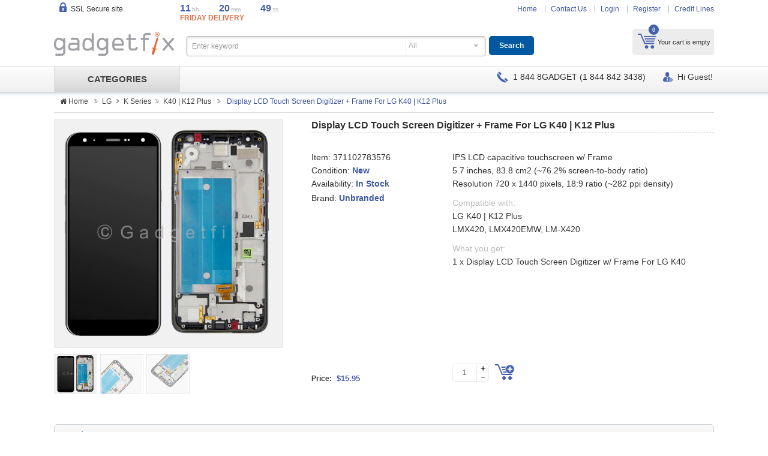

--- FILE ---
content_type: text/html
request_url: https://gadgetfix.com/display-lcd-touch-screen-digitizer-frame-for-lg-k40-k12-plus-5684.html
body_size: 19637
content:
 	

<!doctype html>
<html>
<head>
    <meta charset="utf-8">
    <title>Display LCD Touch Screen Digitizer + Frame For LG K40 | K12 Plus, 371102783576</title>
    <link rel="apple-touch-icon" sizes="76x76" href="/apple-touch-icon.png">
    <link rel="icon" type="image/png" sizes="32x32" href="/favicon-32x32.png">
    <link rel="icon" type="image/png" sizes="16x16" href="/favicon-16x16.png">
    <link rel="manifest" href="/site.webmanifest">
    <link rel="mask-icon" href="/safari-pinned-tab.svg" color="#5bbad5">
    <meta name="msapplication-TileColor" content="#f4f4f4">
    <meta name="theme-color" content="#ffffff">
    <meta name="viewport" content="width=device-width, initial-scale=1">
    <meta name="keywords" content=""/>
    <meta name="description" content="Display LCD Touch Screen Digitizer + Frame For LG K40 | K12 Plus, 371102783576, IPS LCD capacitive touchscreen w/ Frame
5.7 inches, 83.8 cm2 (~76.2% screen-to-body ratio)
Resolution 720 x 1440 pixels, 18:9 ratio (~282 ppi density)"/>
    <meta name="google-site-verification" content="_aQQjcyr4jNhWCzxOQGyKydnOW2I5Qr9neNWs6eMLSQ"/>
    <meta property="fb:app_id" content=""/>
    <meta property="og:title" content="Display LCD Touch Screen Digitizer + Frame For LG K40 | K12 Plus, 371102783576"/>
    <meta property="og:site_name" content="gadgetfix.com"/>
    <meta property="og:url" content="https://gadgetfix.com/display-lcd-touch-screen-digitizer-frame-for-lg-k40-k12-plus-5684.html"/>
    <meta property="og:type" content="website"/>
    <meta property="og:description" content="Display LCD Touch Screen Digitizer + Frame For LG K40 | K12 Plus, 371102783576, IPS LCD capacitive touchscreen w/ Frame
5.7 inches, 83.8 cm2 (~76.2% screen-to-body ratio)
Resolution 720 x 1440 pixels, 18:9 ratio (~282 ppi density)"/>
    <meta property="og:image" content="https://gadgetfix.com//upload/images/lgk40housing2.jpg"/>
    <link href="/css/master.2023.11.05.min.css" rel="stylesheet" type="text/css">
    <link href="/css/utility.2020.08.31.min.css" rel="stylesheet" type="text/css">
    <link rel="stylesheet" type="text/css" href="/css/font-awesome.min.css">
    <link rel="stylesheet" type="text/css" href="/css/styles.2019.06.21.min.css">
        <script src="/js/jquery.min.js"></script>
    <script type="text/javascript">
        jQuery.noConflict();
        var lid = 1;
    </script>
    <script src="/js/jquery.nivo.slider.js"></script>
    <script src="/js/ddsmoothmenu.js"></script>
    <script src="/js/jquery.flexslider-min.js"></script>
    <script src="/js/jquery.idTabs.min.js"></script>
    <script src="/js/jcarousellite.js"></script>
    <script src="/js/jsLib.2021.11.20.min.js"></script>
    <script type="text/javascript" src="/js/easyzoom.js"></script>
    <script type="text/javascript" src="/js/jquery.validate.min.js"></script>
    <script type="text/javascript" src="/js/jquery.autosuggest.js"></script>
    <script type="text/javascript" src="/js/jquery.autofix_anything.min.js"></script>
    <link rel="stylesheet" href="/css/jquery.modal.2018.1.min.css" type="text/css" media="screen"/>
    <script src="/js/jquery.modal.2018.1.min.js" type="text/javascript" charset="utf-8"></script>
    <script type="text/javascript" src="/js/jquery.hovercard.min.js"></script>
    <script src="/js/menu.js" type="text/javascript"></script>
</head>
<body class="">
<script type="text/javascript" src="/js/shippingCountdown.2025.01.18.min.js"></script>
<script type="text/javascript" src="/js/moment.min.js"></script>
<script type="text/javascript" src="/js/moment-timezone.min.js"></script>
<header class="header">
    </div>    <div class="container">
        <h1 class="logo"><a href="/"><img src="/images/logo_gadgetfix.jpg" alt="Gadgetfix Corporation"/></a></h1>
        <div class="h-widget"><span class="ssl"><i class="secure"></i>SSL Secure site</span>
            <span class="countdown fedexOvernight" id="fedexCountdown">
            </span>
            <span class="countdown fedexSaturday" id="fedexCountdownSaturday">
            </span>
            <script type="text/javascript">
                jQuery(document).ready(function () {
                    var arrHoliday =["01\/01","07\/04","12\/25"];
                    // COUNTDOWN.initializeCountdown();
                    initializeClockShipping(arrHoliday);
                });
            </script>
        </div>
        <div class="hd-ui-group">
            <ul class="hd-ui-menu">
                <li><a href="/">Home</a></li>
                <li><a href="/contact-us.html">Contact Us</a></li>
                                    <li><a href="/login.html">Login</a></li>
                    <li><a href="/register.html">Register</a></li>
                                <li><a target="_self" href="/finance.html">Credit Lines</a></li>
            </ul>
            <div class="hd-ui-cart ui-radius">
    <div class="menu-top-cart ">
        <ul>
            <li class="user-menu-item user-menu-cart hover" id="mini-cart">
                <div class="block block-cart">
                    <div class="block-title">
                        <div class="block-title-inner"><a title="View contents of your shopping cart" rel="nofollow" href="https://gadgetfix.com/basket/view.html" class="heading">My Cart</a>
                            <div class="summary">
                                <span class="badges"><span>0</span></span>
                                                                    <p>Your cart is empty</p>
                                                            </div>
                        </div>
                    </div>
                    <div class="block-content" style="display: none;">
                                                    <p class="empty">You have no items in your shopping cart.</p>
                                            </div>
                </div>
            </li>
        </ul>
    </div>
    <div class="popover-cart">
        <div class="popover-arrow "></div>
        <div class="popover-content">
        </div>
    </div>
</div>
<script type="text/javascript">
    jQuery(function () {
        jQuery("#mini-cart").hover(function () {
            jQuery(this).addClass('hover');
            jQuery("#mini-cart .block-content").stop(true, true).delay(300).slideDown(300);
        }, function () {
            jQuery("#mini-cart .block-content").stop(true, true).delay(100).fadeOut(200);
        });
    });
</script>        </div>
        <div class="clear"></div>
        <form class="hd-ui-search">
            <div class="ui-input-search ui-radius ui-shadow-inset">
                <input type="text" id="keyword" placeholder="Enter keyword" value=""
                       class="fl ui-input-text no-radius"/>
                <div class="fl bCat">
                    <select id="idCategory" name="category">
                        <option value="0">All</option>
                                                    <option  value="1228">Apple</option>
                                                    <option  value="1552">Google</option>
                                                    <option  value="1171">LG</option>
                                                    <option  value="1454">Microsoft</option>
                                                    <option  value="1177">Motorola</option>
                                                    <option  value="1637">OnePlus</option>
                                                    <option  value="1172">Samsung</option>
                                                    <option  value="1169">Other Parts</option>
                                                    <option  value="1692">Tempered Glass</option>
                                                    <option  value="1702">Tools</option>
                                            </select>
                </div>
            </div>
            <input type="button" id="btSearch" class="btn-ui-button ui-radius ui-blue" value="Search">
            <script language="javascript" type="text/javascript">
                doSearch();
                jQuery('#idCategory').selectbox();
            </script>
        </form>
    </div>
</header>
<nav class="navbar">
    <div class="container">
        <div class="navMenuLeft subPage fl">
    <div class="menu-wrapper">
        <div class="menuleftText txtTrans" id="menuleftTextHomepage"><span><a href="/">CATEGORIES</a></span></div>
        <div class="mega-menu">
            <ul>
                                    <li class="menu-item ">
                        <a href="/category/apple-1228.html"> Apple  </a>
                                                        <div class="mega-submenu">
                                    <h2> Apple</h2>
                                    <div class="submenu-content">
                                                                                    <div class="section links">
                                                <h3>
                                                    <a href="/category/iwatch-1638.html" class="category-color"> iWatch</a>
                                                </h3>
                                                                                                    <ul class="scroll scrollbar-category">
                                                                                                                    <li>
                                                                <a href="/category/series-9-2121.html">Series 9                                                                    <i class="sticker hot">NEW</i>                                                                </a>
                                                            </li>
                                                                                                                        <li>
                                                                <a href="/category/series-ultra-2st-gen-2123.html">Series Ultra (2st Gen)                                                                    <i class="sticker hot">NEW</i>                                                                </a>
                                                            </li>
                                                                                                                        <li>
                                                                <a href="/category/series-ultra-1st-gen-2122.html">Series Ultra (1st Gen)                                                                    <i class="sticker hot">NEW</i>                                                                </a>
                                                            </li>
                                                                                                                        <li>
                                                                <a href="/category/series-8-2062.html">Series 8                                                                                                                                    </a>
                                                            </li>
                                                                                                                        <li>
                                                                <a href="/category/series-se-2nd-gen-2058.html">Series SE (2nd Gen)                                                                    <i class="sticker hot">NEW</i>                                                                </a>
                                                            </li>
                                                                                                                        <li>
                                                                <a href="/category/series-7-1962.html">Series 7                                                                                                                                    </a>
                                                            </li>
                                                                                                                        <li>
                                                                <a href="/category/series-6-1861.html">Series 6                                                                                                                                    </a>
                                                            </li>
                                                                                                                        <li>
                                                                <a href="/category/series-se-1st-gen-1887.html">Series SE (1st Gen)                                                                                                                                    </a>
                                                            </li>
                                                                                                                        <li>
                                                                <a href="/category/series-5-1790.html">Series 5                                                                                                                                    </a>
                                                            </li>
                                                                                                                        <li>
                                                                <a href="/category/series-4-1743.html">Series 4                                                                                                                                    </a>
                                                            </li>
                                                                                                                        <li>
                                                                <a href="/category/series-3-1641.html">Series 3                                                                                                                                    </a>
                                                            </li>
                                                                                                                        <li>
                                                                <a href="/category/series-2-1640.html">Series 2                                                                                                                                    </a>
                                                            </li>
                                                                                                                        <li>
                                                                <a href="/category/series-1-1639.html">Series 1                                                                                                                                    </a>
                                                            </li>
                                                            </ul>
                                                    </div>
                                                                                        <div class="section links">
                                                <h3>
                                                    <a href="/category/iphone-1559.html" class="category-color"> iPhone</a>
                                                </h3>
                                                                                                    <ul class="scroll scrollbar-category">
                                                                                                                    <li>
                                                                <a href="/category/iphone-17-pro-max-2209.html">Iphone 17 Pro Max                                                                    <i class="sticker hot">NEW</i>                                                                </a>
                                                            </li>
                                                                                                                        <li>
                                                                <a href="/category/iphone-17-pro-2208.html">Iphone 17 Pro                                                                    <i class="sticker hot">NEW</i>                                                                </a>
                                                            </li>
                                                                                                                        <li>
                                                                <a href="/category/iphone-air-2207.html">Iphone Air                                                                    <i class="sticker hot">NEW</i>                                                                </a>
                                                            </li>
                                                                                                                        <li>
                                                                <a href="/category/iphone-17-2206.html">Iphone 17                                                                    <i class="sticker hot">NEW</i>                                                                </a>
                                                            </li>
                                                                                                                        <li>
                                                                <a href="/category/iphone-16e-2189.html">Iphone 16e                                                                    <i class="sticker hot">NEW</i>                                                                </a>
                                                            </li>
                                                                                                                        <li>
                                                                <a href="/category/iphone-16-pro-max-2152.html">Iphone 16 Pro Max                                                                                                                                    </a>
                                                            </li>
                                                                                                                        <li>
                                                                <a href="/category/iphone-16-pro-2151.html">Iphone 16 Pro                                                                                                                                    </a>
                                                            </li>
                                                                                                                        <li>
                                                                <a href="/category/iphone-16-plus-2150.html">Iphone 16 Plus                                                                                                                                    </a>
                                                            </li>
                                                                                                                        <li>
                                                                <a href="/category/iphone-16-2149.html">Iphone 16                                                                                                                                    </a>
                                                            </li>
                                                                                                                        <li>
                                                                <a href="/category/iphone-15-pro-max-2092.html">Iphone 15 Pro Max                                                                                                                                    </a>
                                                            </li>
                                                                                                                        <li>
                                                                <a href="/category/iphone-15-pro-2091.html">IPhone 15 Pro                                                                                                                                    </a>
                                                            </li>
                                                                                                                        <li>
                                                                <a href="/category/iphone-15-plus-2090.html">Iphone 15 Plus                                                                                                                                    </a>
                                                            </li>
                                                                                                                        <li>
                                                                <a href="/category/iphone-15-2089.html">Iphone 15                                                                                                                                    </a>
                                                            </li>
                                                                                                                        <li>
                                                                <a href="/category/iphone-14-pro-max-2051.html">Iphone 14 Pro Max                                                                                                                                    </a>
                                                            </li>
                                                                                                                        <li>
                                                                <a href="/category/iphone-14-pro-2050.html">Iphone 14 Pro                                                                                                                                    </a>
                                                            </li>
                                                                                                                        <li>
                                                                <a href="/category/iphone-14-plus-2049.html">Iphone 14 Plus                                                                                                                                    </a>
                                                            </li>
                                                                                                                        <li>
                                                                <a href="/category/iphone-14-2048.html">Iphone 14                                                                                                                                    </a>
                                                            </li>
                                                                                                                        <li>
                                                                <a href="/category/iphone-13-pro-max-1939.html">Iphone 13 Pro Max                                                                                                                                    </a>
                                                            </li>
                                                                                                                        <li>
                                                                <a href="/category/iphone-13-pro-1938.html">Iphone 13 Pro                                                                                                                                    </a>
                                                            </li>
                                                                                                                        <li>
                                                                <a href="/category/iphone-13-1937.html">Iphone 13                                                                                                                                    </a>
                                                            </li>
                                                                                                                        <li>
                                                                <a href="/category/iphone-13-mini-1936.html">Iphone 13 Mini                                                                                                                                    </a>
                                                            </li>
                                                                                                                        <li>
                                                                <a href="/category/iphone-12-pro-max-1859.html">Iphone 12 Pro Max                                                                                                                                    </a>
                                                            </li>
                                                                                                                        <li>
                                                                <a href="/category/iphone-12-pro-1856.html">Iphone 12 Pro                                                                                                                                    </a>
                                                            </li>
                                                                                                                        <li>
                                                                <a href="/category/iphone-12-1855.html">Iphone 12                                                                                                                                    </a>
                                                            </li>
                                                                                                                        <li>
                                                                <a href="/category/iphone-12-mini-1858.html">Iphone 12 Mini                                                                                                                                    </a>
                                                            </li>
                                                                                                                        <li>
                                                                <a href="/category/iphone-11-pro-max-1785.html">Iphone 11 Pro Max                                                                                                                                    </a>
                                                            </li>
                                                                                                                        <li>
                                                                <a href="/category/iphone-11-pro-1784.html">Iphone 11 Pro                                                                                                                                    </a>
                                                            </li>
                                                                                                                        <li>
                                                                <a href="/category/iphone-11-1778.html">Iphone 11                                                                                                                                    </a>
                                                            </li>
                                                                                                                        <li>
                                                                <a href="/category/iphone-xs-max-1611.html">Iphone XS Max                                                                                                                                    </a>
                                                            </li>
                                                                                                                        <li>
                                                                <a href="/category/iphone-xs-1706.html">Iphone XS                                                                                                                                    </a>
                                                            </li>
                                                                                                                        <li>
                                                                <a href="/category/iphone-xr-1705.html">Iphone XR                                                                                                                                    </a>
                                                            </li>
                                                                                                                        <li>
                                                                <a href="/category/iphone-x-1652.html">Iphone X                                                                                                                                    </a>
                                                            </li>
                                                                                                                        <li>
                                                                <a href="/category/iphone-8-plus-1622.html">Iphone 8 Plus                                                                                                                                    </a>
                                                            </li>
                                                                                                                        <li>
                                                                <a href="/category/iphone-8-1621.html">Iphone 8                                                                                                                                    </a>
                                                            </li>
                                                                                                                        <li>
                                                                <a href="/category/iphone-7-plus-1595.html">Iphone 7 Plus                                                                                                                                     </a>
                                                            </li>
                                                                                                                        <li>
                                                                <a href="/category/iphone-7-1594.html">Iphone 7                                                                                                                                     </a>
                                                            </li>
                                                                                                                        <li>
                                                                <a href="/category/iphone-6s-plus-1541.html">Iphone 6S Plus                                                                                                                                     </a>
                                                            </li>
                                                                                                                        <li>
                                                                <a href="/category/iphone-6s-1540.html">Iphone 6S                                                                                                                                     </a>
                                                            </li>
                                                                                                                        <li>
                                                                <a href="/category/iphone-6-plus-1539.html">Iphone 6 Plus                                                                                                                                     </a>
                                                            </li>
                                                                                                                        <li>
                                                                <a href="/category/iphone-6-1214.html">iPhone 6                                                                                                                                     </a>
                                                            </li>
                                                                                                                        <li>
                                                                <a href="/category/iphone-se-3rd-gen-2022-2047.html">Iphone SE 3rd Gen (2022)                                                                                                                                    </a>
                                                            </li>
                                                                                                                        <li>
                                                                <a href="/category/iphone-se-2nd-gen-2020-1798.html">Iphone SE 2nd Gen (2020)                                                                                                                                    </a>
                                                            </li>
                                                                                                                        <li>
                                                                <a href="/category/iphone-se-1st-gen-2016-1580.html">Iphone SE 1st Gen (2016)                                                                                                                                    </a>
                                                            </li>
                                                                                                                        <li>
                                                                <a href="/category/iphone-5s-1277.html">iPhone 5S                                                                                                                                    </a>
                                                            </li>
                                                                                                                        <li>
                                                                <a href="/category/iphone-5c-1278.html">iPhone 5C                                                                                                                                    </a>
                                                            </li>
                                                                                                                        <li>
                                                                <a href="/category/iphone-5-1189.html">Iphone 5                                                                                                                                    </a>
                                                            </li>
                                                                                                                        <li>
                                                                <a href="/category/iphone-4s-1184.html">Iphone 4S                                                                                                                                    </a>
                                                            </li>
                                                            </ul>
                                                    </div>
                                                                                        <div class="section links">
                                                <h3>
                                                    <a href="/category/ipad-1560.html" class="category-color"> iPad</a>
                                                </h3>
                                                                                                    <ul class="scroll scrollbar-category">
                                                                                                                    <li>
                                                                <a href="/category/air-series-1967.html">Air Series                                                                                                                                    </a>
                                                            </li>
                                                                                                                        <li>
                                                                <a href="/category/mini-series-1965.html">Mini Series                                                                                                                                    </a>
                                                            </li>
                                                                                                                        <li>
                                                                <a href="/category/pro-series-1966.html">Pro Series                                                                                                                                    </a>
                                                            </li>
                                                                                                                        <li>
                                                                <a href="/category/number-series-1968.html">Number Series                                                                    <i class="sticker hot">NEW</i>                                                                </a>
                                                            </li>
                                                            </ul>
                                                    </div>
                                                                                        <div class="section links">
                                                <h3>
                                                    <a href="/category/ipod-1561.html" class="category-color"> iPod</a>
                                                </h3>
                                                                                                    <ul class="scroll scrollbar-category">
                                                                                                                    <li>
                                                                <a href="/category/ipod-touch-7th-gen-1788.html">iPod Touch 7th Gen                                                                                                                                    </a>
                                                            </li>
                                                                                                                        <li>
                                                                <a href="/category/ipod-touch-6th-gen-1571.html">iPod Touch 6th  Gen                                                                                                                                    </a>
                                                            </li>
                                                                                                                        <li>
                                                                <a href="/category/ipod-touch-5th-gen-1219.html">iPod Touch 5th Gen                                                                                                                                    </a>
                                                            </li>
                                                                                                                        <li>
                                                                <a href="/category/ipod-touch-4th-gen-1225.html">ipod Touch 4th Gen                                                                                                                                     </a>
                                                            </li>
                                                                                                                        <li>
                                                                <a href="/category/ipod-nano-7th-gen-1363.html">iPod Nano 7th Gen                                                                                                                                    </a>
                                                            </li>
                                                            </ul>
                                                    </div>
                                                                                </div>
                                </div>
                                                    </li>
                                        <li class="menu-item ">
                        <a href="/category/google-1552.html"> Google  </a>
                                                        <div class="mega-submenu">
                                    <h2> Google</h2>
                                    <div class="submenu-content">
                                                                                    <div class="section links">
                                                <h3>
                                                    <a href="/category/pixel-series-2045.html" class="category-color"> Pixel Series</a>
                                                </h3>
                                                                                                    <ul class="scroll scrollbar-category">
                                                                                                                    <li>
                                                                <a href="/category/pixel-10-pro-xl-2212.html">Pixel 10 Pro XL                                                                    <i class="sticker hot">NEW</i>                                                                </a>
                                                            </li>
                                                                                                                        <li>
                                                                <a href="/category/pixel-10-pro-2211.html">Pixel 10 Pro                                                                    <i class="sticker hot">NEW</i>                                                                </a>
                                                            </li>
                                                                                                                        <li>
                                                                <a href="/category/pixel-10-2210.html">Pixel 10                                                                    <i class="sticker hot">NEW</i>                                                                </a>
                                                            </li>
                                                                                                                        <li>
                                                                <a href="/category/pixel-9a-2202.html">Pixel 9A                                                                                                                                    </a>
                                                            </li>
                                                                                                                        <li>
                                                                <a href="/category/pixel-9-pro-fold-2203.html">Pixel 9 Pro Fold                                                                                                                                    </a>
                                                            </li>
                                                                                                                        <li>
                                                                <a href="/category/pixel-9-pro-xl-2156.html">Pixel 9 Pro XL                                                                                                                                    </a>
                                                            </li>
                                                                                                                        <li>
                                                                <a href="/category/pixel-9-pro-2155.html">Pixel 9 Pro                                                                                                                                    </a>
                                                            </li>
                                                                                                                        <li>
                                                                <a href="/category/pixel-9-2154.html">Pixel 9                                                                                                                                    </a>
                                                            </li>
                                                                                                                        <li>
                                                                <a href="/category/pixel-8a-2139.html">Pixel 8A                                                                                                                                    </a>
                                                            </li>
                                                                                                                        <li>
                                                                <a href="/category/pixel-8-pro-2102.html">Pixel 8 Pro                                                                                                                                    </a>
                                                            </li>
                                                                                                                        <li>
                                                                <a href="/category/pixel-8-2101.html">Pixel 8                                                                                                                                    </a>
                                                            </li>
                                                                                                                        <li>
                                                                <a href="/category/pixel-fold-2158.html">Pixel Fold                                                                                                                                    </a>
                                                            </li>
                                                                                                                        <li>
                                                                <a href="/category/pixel-7a-2086.html">Pixel 7A                                                                                                                                    </a>
                                                            </li>
                                                                                                                        <li>
                                                                <a href="/category/pixel-7-pro-2054.html">Pixel 7 Pro                                                                                                                                    </a>
                                                            </li>
                                                                                                                        <li>
                                                                <a href="/category/pixel-7-2053.html">Pixel 7                                                                                                                                    </a>
                                                            </li>
                                                                                                                        <li>
                                                                <a href="/category/pixel-6a-2036.html">Pixel 6A                                                                                                                                    </a>
                                                            </li>
                                                                                                                        <li>
                                                                <a href="/category/pixel-6-pro-1950.html">Pixel 6 Pro                                                                                                                                    </a>
                                                            </li>
                                                                                                                        <li>
                                                                <a href="/category/pixel-6-1949.html">Pixel 6                                                                                                                                    </a>
                                                            </li>
                                                                                                                        <li>
                                                                <a href="/category/pixel-5a-5g-1943.html">Pixel 5A 5G                                                                                                                                    </a>
                                                            </li>
                                                                                                                        <li>
                                                                <a href="/category/pixel-5-1864.html">Pixel 5                                                                                                                                    </a>
                                                            </li>
                                                                                                                        <li>
                                                                <a href="/category/pixel-4a-5g-1852.html">Pixel 4A 5G                                                                                                                                    </a>
                                                            </li>
                                                                                                                        <li>
                                                                <a href="/category/pixel-4a-1869.html">Pixel 4A                                                                                                                                    </a>
                                                            </li>
                                                                                                                        <li>
                                                                <a href="/category/pixel-4-xl-1783.html">Pixel 4 XL                                                                                                                                    </a>
                                                            </li>
                                                                                                                        <li>
                                                                <a href="/category/pixel-4-1782.html">Pixel 4                                                                                                                                    </a>
                                                            </li>
                                                                                                                        <li>
                                                                <a href="/category/pixel-3a-xl-1752.html">Pixel 3A XL                                                                                                                                    </a>
                                                            </li>
                                                                                                                        <li>
                                                                <a href="/category/pixel-3a-1751.html">Pixel 3A                                                                                                                                    </a>
                                                            </li>
                                                                                                                        <li>
                                                                <a href="/category/pixel-3-xl-1704.html">Pixel 3 XL                                                                                                                                    </a>
                                                            </li>
                                                                                                                        <li>
                                                                <a href="/category/pixel-3-1703.html">Pixel 3                                                                                                                                    </a>
                                                            </li>
                                                                                                                        <li>
                                                                <a href="/category/pixel-2-xl-1636.html">Pixel 2 XL                                                                                                                                    </a>
                                                            </li>
                                                                                                                        <li>
                                                                <a href="/category/pixel-2-1635.html">Pixel 2                                                                                                                                    </a>
                                                            </li>
                                                                                                                        <li>
                                                                <a href="/category/pixel-xl-1598.html">Pixel XL                                                                                                                                    </a>
                                                            </li>
                                                                                                                        <li>
                                                                <a href="/category/pixel-1597.html">Pixel                                                                                                                                    </a>
                                                            </li>
                                                            </ul>
                                                    </div>
                                                                                        <div class="section links">
                                                <h3>
                                                    <a href="/category/nexus-series-2046.html" class="category-color"> Nexus Series</a>
                                                </h3>
                                                                                                    <ul class="scroll scrollbar-category">
                                                                                                                    <li>
                                                                <a href="/category/pixel-nexus-s1-1653.html">Pixel Nexus S1                                                                                                                                    </a>
                                                            </li>
                                                                                                                        <li>
                                                                <a href="/category/nexus-6p-1557.html">Nexus 6P                                                                                                                                    </a>
                                                            </li>
                                                                                                                        <li>
                                                                <a href="/category/nexus-6-1556.html">Nexus 6                                                                                                                                    </a>
                                                            </li>
                                                                                                                        <li>
                                                                <a href="/category/nexus-5x-1555.html">Nexus 5X                                                                                                                                    </a>
                                                            </li>
                                                                                                                        <li>
                                                                <a href="/category/nexus-5-1554.html">Nexus 5                                                                                                                                    </a>
                                                            </li>
                                                                                                                        <li>
                                                                <a href="/category/nexus-4-1553.html">Nexus 4                                                                                                                                    </a>
                                                            </li>
                                                            </ul>
                                                    </div>
                                                                                        <div class="section links">
                                                <h3>
                                                    <a href="/category/others-1558.html" class="category-color"> Others</a>
                                                </h3>
                                                </div>
                                                                                </div>
                                </div>
                                                    </li>
                                        <li class="menu-item ">
                        <a href="/category/lg-1171.html"> LG  </a>
                                                        <div class="mega-submenu">
                                    <h2> LG</h2>
                                    <div class="submenu-content">
                                                                                    <div class="section links">
                                                <h3>
                                                    <a href="/category/v-series-1668.html" class="category-color"> V Series</a>
                                                </h3>
                                                                                                    <ul class="scroll scrollbar-category">
                                                                                                                    <li>
                                                                <a href="/category/v60-thinq-5g-1815.html">V60 ThinQ 5G                                                                                                                                    </a>
                                                            </li>
                                                                                                                        <li>
                                                                <a href="/category/v50s-thinq-5g-1807.html">V50S ThinQ 5G                                                                                                                                    </a>
                                                            </li>
                                                                                                                        <li>
                                                                <a href="/category/v50-thinq-5g-1781.html">V50 ThinQ 5G                                                                                                                                    </a>
                                                            </li>
                                                                                                                        <li>
                                                                <a href="/category/v40-thinq-1707.html">V40 ThinQ                                                                                                                                    </a>
                                                            </li>
                                                                                                                        <li>
                                                                <a href="/category/v35-thinq-1685.html">V35 ThinQ                                                                                                                                    </a>
                                                            </li>
                                                                                                                        <li>
                                                                <a href="/category/v30-v30-v30s-thinq-1634.html">V30 | V30+ | V30S ThinQ                                                                                                                                    </a>
                                                            </li>
                                                                                                                        <li>
                                                                <a href="/category/v20-1614.html">V20                                                                                                                                    </a>
                                                            </li>
                                                                                                                        <li>
                                                                <a href="/category/v10-1602.html">V10                                                                                                                                    </a>
                                                            </li>
                                                            </ul>
                                                    </div>
                                                                                        <div class="section links">
                                                <h3>
                                                    <a href="/category/g-series-1667.html" class="category-color"> G Series</a>
                                                </h3>
                                                                                                    <ul class="scroll scrollbar-category">
                                                                                                                    <li>
                                                                <a href="/category/velvet-1844.html">Velvet                                                                                                                                    </a>
                                                            </li>
                                                                                                                        <li>
                                                                <a href="/category/g8x-thinq-1803.html">G8X ThinQ                                                                                                                                    </a>
                                                            </li>
                                                                                                                        <li>
                                                                <a href="/category/g8s-thinq-1802.html">G8S ThinQ                                                                                                                                    </a>
                                                            </li>
                                                                                                                        <li>
                                                                <a href="/category/g8-thinq-1750.html">G8 ThinQ                                                                                                                                    </a>
                                                            </li>
                                                                                                                        <li>
                                                                <a href="/category/g7-thinq-1681.html">G7 ThinQ                                                                                                                                    </a>
                                                            </li>
                                                                                                                        <li>
                                                                <a href="/category/g6-1617.html">G6                                                                                                                                    </a>
                                                            </li>
                                                                                                                        <li>
                                                                <a href="/category/g5-1583.html">G5                                                                                                                                    </a>
                                                            </li>
                                                                                                                        <li>
                                                                <a href="/category/g4-1582.html">G4                                                                                                                                    </a>
                                                            </li>
                                                                                                                        <li>
                                                                <a href="/category/g3-1390.html">G3                                                                                                                                    </a>
                                                            </li>
                                                                                                                        <li>
                                                                <a href="/category/g2-1251.html">G2                                                                                                                                    </a>
                                                            </li>
                                                            </ul>
                                                    </div>
                                                                                        <div class="section links">
                                                <h3>
                                                    <a href="/category/stylo-stylus-series-1670.html" class="category-color"> Stylo | Stylus Series</a>
                                                </h3>
                                                                                                    <ul class="scroll scrollbar-category">
                                                                                                                    <li>
                                                                <a href="/category/stylo-6-1833.html">Stylo 6                                                                                                                                    </a>
                                                            </li>
                                                                                                                        <li>
                                                                <a href="/category/stylo-5-1771.html">Stylo 5                                                                                                                                    </a>
                                                            </li>
                                                                                                                        <li>
                                                                <a href="/category/stylo-4-stylo-4-plus-1682.html">Stylo 4 | Stylo 4 Plus                                                                                                                                    </a>
                                                            </li>
                                                                                                                        <li>
                                                                <a href="/category/stylo-3-plus-1645.html">Stylo 3 Plus                                                                                                                                    </a>
                                                            </li>
                                                                                                                        <li>
                                                                <a href="/category/stylo-3-1644.html">Stylo 3                                                                                                                                    </a>
                                                            </li>
                                                                                                                        <li>
                                                                <a href="/category/stylo-2-plus-1643.html">Stylo 2 Plus                                                                                                                                    </a>
                                                            </li>
                                                                                                                        <li>
                                                                <a href="/category/stylo-2-1642.html">Stylo 2                                                                                                                                    </a>
                                                            </li>
                                                            </ul>
                                                    </div>
                                                                                        <div class="section links">
                                                <h3>
                                                    <a href="/category/k-series-1669.html" class="category-color"> K Series</a>
                                                </h3>
                                                                                                    <ul class="scroll scrollbar-category">
                                                                                                                    <li>
                                                                <a href="/category/k92-5g-2020-1875.html">K92 5G 2020                                                                                                                                    </a>
                                                            </li>
                                                                                                                        <li>
                                                                <a href="/category/k71-2020-1905.html">K71 2020                                                                                                                                    </a>
                                                            </li>
                                                                                                                        <li>
                                                                <a href="/category/k62-2020-1886.html">K62 2020                                                                                                                                    </a>
                                                            </li>
                                                                                                                        <li>
                                                                <a href="/category/k61-2020-1836.html">K61 2020                                                                                                                                    </a>
                                                            </li>
                                                                                                                        <li>
                                                                <a href="/category/k52-2020-1885.html">K52 2020                                                                                                                                    </a>
                                                            </li>
                                                                                                                        <li>
                                                                <a href="/category/k51-2020-1839.html">K51 2020                                                                                                                                    </a>
                                                            </li>
                                                                                                                        <li>
                                                                <a href="/category/k50s-2019-1819.html">K50S 2019                                                                                                                                    </a>
                                                            </li>
                                                                                                                        <li>
                                                                <a href="/category/k50-2019-1777.html">K50 2019                                                                                                                                    </a>
                                                            </li>
                                                                                                                        <li>
                                                                <a href="/category/k42-2020-1884.html">K42 2020                                                                                                                                    </a>
                                                            </li>
                                                                                                                        <li>
                                                                <a href="/category/k41-2020-1883.html">K41 2020                                                                                                                                    </a>
                                                            </li>
                                                                                                                        <li>
                                                                <a href="/category/k40s-1808.html">K40S                                                                                                                                    </a>
                                                            </li>
                                                                                                                        <li>
                                                                <a href="/category/k40-k12-plus-1773.html">K40 | K12 Plus                                                                                                                                    </a>
                                                            </li>
                                                                                                                        <li>
                                                                <a href="/category/k31-2020-1870.html">K31 2020                                                                                                                                    </a>
                                                            </li>
                                                                                                                        <li>
                                                                <a href="/category/k30-2019-1804.html">K30 2019                                                                                                                                    </a>
                                                            </li>
                                                                                                                        <li>
                                                                <a href="/category/k30-phoenix-plus-1688.html">K30 | Phoenix Plus                                                                                                                                    </a>
                                                            </li>
                                                                                                                        <li>
                                                                <a href="/category/k20-k22-k22-plus-2020-1898.html">K20 | K22 | K22 Plus (2020)                                                                                                                                    </a>
                                                            </li>
                                                                                                                        <li>
                                                                <a href="/category/k20-2019-1805.html">K20 2019                                                                                                                                    </a>
                                                            </li>
                                                                                                                        <li>
                                                                <a href="/category/k20-k20-plus-1687.html">K20 | K20 Plus                                                                                                                                    </a>
                                                            </li>
                                                                                                                        <li>
                                                                <a href="/category/k10-2018-1684.html">K10 (2018)                                                                                                                                    </a>
                                                            </li>
                                                                                                                        <li>
                                                                <a href="/category/k10-2017-1686.html">K10 (2017)                                                                                                                                    </a>
                                                            </li>
                                                                                                                        <li>
                                                                <a href="/category/k10-410-2016-1683.html">K10 410 (2016)                                                                                                                                    </a>
                                                            </li>
                                                                                                                        <li>
                                                                <a href="/category/k8x-2020-1871.html">K8X 2020                                                                                                                                    </a>
                                                            </li>
                                                                                                                        <li>
                                                                <a href="/category/k8-2018-1695.html">K8 2018                                                                                                                                    </a>
                                                            </li>
                                                                                                                        <li>
                                                                <a href="/category/k8-2017-1696.html">K8 2017                                                                                                                                    </a>
                                                            </li>
                                                            </ul>
                                                    </div>
                                                                                        <div class="section links">
                                                <h3>
                                                    <a href="/category/q-series-1708.html" class="category-color"> Q Series</a>
                                                </h3>
                                                                                                    <ul class="scroll scrollbar-category">
                                                                                                                    <li>
                                                                <a href="/category/q70-1834.html">Q70                                                                                                                                    </a>
                                                            </li>
                                                                                                                        <li>
                                                                <a href="/category/q7-q7-plus-1709.html">Q7 | Q7 Plus                                                                                                                                    </a>
                                                            </li>
                                                                                                                        <li>
                                                                <a href="/category/q6-1710.html">Q6                                                                                                                                    </a>
                                                            </li>
                                                            
                                                     <li><h3><a class="category-color" href="/category/aristo-series-1822.html">Aristo Series</h3></a></li> <li><a href="/category/aristo-5-1872.html">Aristo 5</a></li> <li><a href="/category/aristo-4-1827.html">Aristo 4+</a></li> <li><a href="/category/aristo-3-plus-1828.html">Aristo 3 Plus</a></li> <li><a href="/category/aristo-3-1826.html">Aristo 3</a></li> <li><a href="/category/aristo-2-plus-1825.html">Aristo 2 Plus</a></li> <li><a href="/category/aristo-2-1824.html">Aristo 2</a></li> <li><a href="/category/aristo-1823.html">Aristo</a></li> <li><h3><a class="category-color" href="/category/others-1200.html">Others</h3></a></li> <li><a href="/category/wing-5g-1874.html">Wing 5G</a></li> <li><a href="/category/harmony-4-premier-pro-plus-xpression-plus-3-1873.html">Harmony 4 | Premier Pro Plus | Xpression Plus 3</a></li></ul></div>                                    </div>
                                </div>
                                                    </li>
                                        <li class="menu-item ">
                        <a href="/category/microsoft-1454.html"> Microsoft  </a>
                                                        <div class="mega-submenu">
                                    <h2> Microsoft</h2>
                                    <div class="submenu-content">
                                                                                    <div class="section links">
                                                <h3>
                                                    <a href="/category/surface-pro-series-1927.html" class="category-color"> Surface Pro Series</a>
                                                </h3>
                                                                                                    <ul class="scroll scrollbar-category">
                                                                                                                    <li>
                                                                <a href="/category/surface-pro-11-2024-2167.html">Surface Pro 11 (2024)                                                                    <i class="sticker hot">NEW</i>                                                                </a>
                                                            </li>
                                                                                                                        <li>
                                                                <a href="/category/surface-pro-10-2024-2166.html">Surface Pro 10 (2024)                                                                    <i class="sticker hot">NEW</i>                                                                </a>
                                                            </li>
                                                                                                                        <li>
                                                                <a href="/category/surface-pro-9-2022-2078.html">Surface Pro 9 (2022)                                                                                                                                    </a>
                                                            </li>
                                                                                                                        <li>
                                                                <a href="/category/surface-pro-8-2021-2077.html">Surface Pro 8 (2021)                                                                                                                                    </a>
                                                            </li>
                                                                                                                        <li>
                                                                <a href="/category/surface-pro-7-plus-2021-1948.html">Surface Pro 7 Plus (2021)                                                                                                                                    </a>
                                                            </li>
                                                                                                                        <li>
                                                                <a href="/category/surface-pro-x-2020-1907.html">Surface Pro X (2020)                                                                                                                                    </a>
                                                            </li>
                                                                                                                        <li>
                                                                <a href="/category/surface-pro-7-2019-1789.html">Surface Pro 7 (2019)                                                                                                                                    </a>
                                                            </li>
                                                                                                                        <li>
                                                                <a href="/category/surface-pro-6-2018-1746.html">Surface Pro 6 (2018)                                                                                                                                    </a>
                                                            </li>
                                                                                                                        <li>
                                                                <a href="/category/surface-pro-5-2017-1628.html">Surface Pro 5 (2017)                                                                                                                                    </a>
                                                            </li>
                                                                                                                        <li>
                                                                <a href="/category/surface-pro-4-1585.html">Surface Pro 4                                                                                                                                    </a>
                                                            </li>
                                                                                                                        <li>
                                                                <a href="/category/surface-pro-3-1613.html">Surface Pro 3                                                                                                                                    </a>
                                                            </li>
                                                                                                                        <li>
                                                                <a href="/category/surface-pro-1459.html">Surface Pro                                                                                                                                    </a>
                                                            </li>
                                                            </ul>
                                                    </div>
                                                                                        <div class="section links">
                                                <h3>
                                                    <a href="/category/surface-go-series-1928.html" class="category-color"> Surface Go Series</a>
                                                </h3>
                                                                                                    <ul class="scroll scrollbar-category">
                                                                                                                    <li>
                                                                <a href="/category/surface-go-3-2021-2118.html">Surface Go 3 (2021)                                                                                                                                    </a>
                                                            </li>
                                                                                                                        <li>
                                                                <a href="/category/surface-go-2-2020-1917.html">Surface Go 2 (2020)                                                                                                                                    </a>
                                                            </li>
                                                                                                                        <li>
                                                                <a href="/category/surface-go-2018-1776.html">Surface Go (2018)                                                                                                                                    </a>
                                                            </li>
                                                            </ul>
                                                    </div>
                                                                                        <div class="section links">
                                                <h3>
                                                    <a href="/category/surface-book-series-1929.html" class="category-color"> Surface Book Series</a>
                                                </h3>
                                                                                                    <ul class="scroll scrollbar-category">
                                                                                                                    <li>
                                                                <a href="/category/surface-book-3-2020-2114.html">Surface Book 3 2020                                                                                                                                    </a>
                                                            </li>
                                                                                                                        <li>
                                                                <a href="/category/surface-book-2-2017-1458.html">Surface Book 2 2017                                                                                                                                    </a>
                                                            </li>
                                                                                                                        <li>
                                                                <a href="/category/surface-book-2015-1587.html">Surface Book 2015                                                                                                                                    </a>
                                                            </li>
                                                            </ul>
                                                    </div>
                                                                                        <div class="section links">
                                                <h3>
                                                    <a href="/category/surface-laptop-series-1930.html" class="category-color"> Surface Laptop Series</a>
                                                </h3>
                                                                                                    <ul class="scroll scrollbar-category">
                                                                                                                    <li>
                                                                <a href="/category/surface-laptop-studio-2143.html">Surface Laptop Studio                                                                    <i class="sticker hot">NEW</i>                                                                </a>
                                                            </li>
                                                                                                                        <li>
                                                                <a href="/category/surface-laptop-5-2117.html">Surface Laptop 5                                                                                                                                    </a>
                                                            </li>
                                                                                                                        <li>
                                                                <a href="/category/surface-laptop-4-1926.html">Surface Laptop 4                                                                                                                                    </a>
                                                            </li>
                                                                                                                        <li>
                                                                <a href="/category/surface-laptop-3-1925.html">Surface Laptop 3                                                                                                                                    </a>
                                                            </li>
                                                                                                                        <li>
                                                                <a href="/category/surface-laptop-2-1924.html">Surface Laptop 2                                                                                                                                    </a>
                                                            </li>
                                                                                                                        <li>
                                                                <a href="/category/surface-laptop-1-1923.html">Surface Laptop 1                                                                                                                                    </a>
                                                            </li>
                                                            </ul>
                                                    </div>
                                                                                        <div class="section links">
                                                <h3>
                                                    <a href="/category/surface-laptop-go-series-2168.html" class="category-color"> Surface Laptop Go Series</a>
                                                </h3>
                                                                                                    <ul class="scroll scrollbar-category">
                                                                                                                    <li>
                                                                <a href="/category/surface-laptop-go-4-2172.html">Surface Laptop Go 4                                                                                                                                    </a>
                                                            </li>
                                                                                                                        <li>
                                                                <a href="/category/surface-laptop-go-3-2171.html">Surface Laptop Go 3                                                                                                                                    </a>
                                                            </li>
                                                                                                                        <li>
                                                                <a href="/category/surface-laptop-go-2-2170.html">Surface Laptop Go 2                                                                                                                                    </a>
                                                            </li>
                                                                                                                        <li>
                                                                <a href="/category/surface-laptop-go-1-2169.html">Surface Laptop Go 1                                                                                                                                    </a>
                                                            </li>
                                                            </ul>
                                                    </div>                                    </div>
                                </div>
                                                    </li>
                                        <li class="menu-item ">
                        <a href="/category/motorola-1177.html"> Motorola  </a>
                                                        <div class="mega-submenu">
                                    <h2> Motorola</h2>
                                    <div class="submenu-content">
                                                                                    <div class="section links">
                                                <h3>
                                                    <a href="/category/razr-series-2177.html" class="category-color"> Razr Series</a>
                                                </h3>
                                                                                                    <ul class="scroll scrollbar-category">
                                                                                                                    <li>
                                                                <a href="/category/razr-plus-razr-50-ultra-xt2451-2024-2180.html">Razr Plus | Razr 50 Ultra (XT2451 | 2024)                                                                                                                                    </a>
                                                            </li>
                                                                                                                        <li>
                                                                <a href="/category/razr-razr-50-xt2453-2024-2179.html">Razr | Razr 50 (XT2453 | 2024)                                                                                                                                    </a>
                                                            </li>
                                                                                                                        <li>
                                                                <a href="/category/razr-plus-razr-40-ultra-xt2321-2023-2178.html">Razr Plus | Razr 40 Ultra (XT2321 | 2023)                                                                                                                                    </a>
                                                            </li>
                                                                                                                        <li>
                                                                <a href="/category/razr-razr-40-xt2323-2023-2181.html">Razr | Razr 40 (XT2323 | 2023)                                                                                                                                    </a>
                                                            </li>
                                                            </ul>
                                                    </div>
                                                                                        <div class="section links">
                                                <h3>
                                                    <a href="/category/g-series-1663.html" class="category-color"> G Series</a>
                                                </h3>
                                                                                                    <ul class="scroll scrollbar-category">
                                                                                                                    <li>
                                                                <a href="/category/moto-g24-power-2024-xt2425-2176.html">Moto G24 Power (2024) | XT2425                                                                                                                                    </a>
                                                            </li>
                                                                                                                        <li>
                                                                <a href="/category/moto-g24-2024-xt2423-2175.html">Moto G24 (2024) | XT2423                                                                    <i class="sticker hot">NEW</i>                                                                </a>
                                                            </li>
                                                                                                                        <li>
                                                                <a href="/category/moto-g-05-2025-xt2421-2200.html">Moto G 05 (2025) | XT2421                                                                    <i class="sticker hot">NEW</i>                                                                </a>
                                                            </li>
                                                                                                                        <li>
                                                                <a href="/category/moto-g-04-2024-xt2421-2174.html">Moto G 04 (2024) | XT2421                                                                                                                                    </a>
                                                            </li>
                                                                                                                        <li>
                                                                <a href="/category/moto-g-stylus-5g-2025-xt2517-2195.html">Moto G Stylus 5G (2025) | XT2517                                                                    <i class="sticker hot">NEW</i>                                                                </a>
                                                            </li>
                                                                                                                        <li>
                                                                <a href="/category/moto-g-stylus-5g-2024-xt2419-2129.html">Moto G Stylus 5G (2024) | XT2419                                                                                                                                    </a>
                                                            </li>
                                                                                                                        <li>
                                                                <a href="/category/moto-g-stylus-5g-2023-xt2315-2100.html">Moto G Stylus 5G (2023) | XT2315                                                                                                                                    </a>
                                                            </li>
                                                                                                                        <li>
                                                                <a href="/category/moto-g-stylus-4g-2023-xt2317-2104.html">Moto G Stylus 4G (2023) | XT2317                                                                                                                                    </a>
                                                            </li>
                                                                                                                        <li>
                                                                <a href="/category/moto-g-stylus-5g-2022-xt2215-2052.html">Moto G Stylus 5G (2022) | XT2215                                                                                                                                    </a>
                                                            </li>
                                                                                                                        <li>
                                                                <a href="/category/moto-g-stylus-4g-2022-xt2211-2-2001.html">Moto G Stylus 4G (2022) | XT2211-2                                                                                                                                    </a>
                                                            </li>
                                                                                                                        <li>
                                                                <a href="/category/moto-g-stylus-5g-2021-xt2131-1933.html">Moto G Stylus 5G (2021) | XT2131                                                                                                                                    </a>
                                                            </li>
                                                                                                                        <li>
                                                                <a href="/category/moto-g-stylus-2021-xt2115-1897.html">Moto G Stylus (2021) | XT2115                                                                                                                                    </a>
                                                            </li>
                                                                                                                        <li>
                                                                <a href="/category/moto-g-stylus-2020-xt2043-1843.html">Moto G Stylus (2020) | XT2043                                                                                                                                    </a>
                                                            </li>
                                                                                                                        <li>
                                                                <a href="/category/moto-g-pure-2021-xt2163-1970.html">Moto G Pure (2021) | XT2163                                                                                                                                    </a>
                                                            </li>
                                                                                                                        <li>
                                                                <a href="/category/moto-g-power-5g-2025-xt2515-2196.html">Moto G Power 5G (2025) | XT2515                                                                    <i class="sticker hot">NEW</i>                                                                </a>
                                                            </li>
                                                                                                                        <li>
                                                                <a href="/category/moto-g-power-5g-2024-xt2415-2116.html">Moto G Power 5G (2024) | XT2415                                                                                                                                    </a>
                                                            </li>
                                                                                                                        <li>
                                                                <a href="/category/moto-g-power-5g-2023-xt2311-2103.html">Moto G Power 5G (2023) | XT2311                                                                                                                                    </a>
                                                            </li>
                                                                                                                        <li>
                                                                <a href="/category/moto-g-power-2022-xt2165-2023.html">Moto G Power (2022) | XT2165                                                                                                                                    </a>
                                                            </li>
                                                                                                                        <li>
                                                                <a href="/category/moto-g-power-2021-xt2117-1900.html">Moto G Power (2021) | XT2117                                                                                                                                    </a>
                                                            </li>
                                                                                                                        <li>
                                                                <a href="/category/moto-g-power-2020-xt2041-1980.html">Moto G Power (2020) | XT2041                                                                                                                                    </a>
                                                            </li>
                                                                                                                        <li>
                                                                <a href="/category/moto-g-play-2024-xt2413-2-2113.html">Moto G Play (2024) | XT2413-2                                                                    <i class="sticker hot">NEW</i>                                                                </a>
                                                            </li>
                                                                                                                        <li>
                                                                <a href="/category/moto-g-play-2023-xt2271-5-2072.html">Moto G Play (2023) | XT2271-5                                                                    <i class="sticker hot">NEW</i>                                                                </a>
                                                            </li>
                                                                                                                        <li>
                                                                <a href="/category/moto-g-play-2021-xt2093-1899.html">Moto G Play (2021) | XT2093                                                                                                                                    </a>
                                                            </li>
                                                                                                                        <li>
                                                                <a href="/category/moto-g-fast-1851.html">Moto G Fast                                                                                                                                    </a>
                                                            </li>
                                                                                                                        <li>
                                                                <a href="/category/moto-g200-xt2175-2022-2041.html">Moto G200 | XT2175 (2022)                                                                                                                                    </a>
                                                            </li>
                                                                                                                        <li>
                                                                <a href="/category/moto-g100-xt2125-1931.html">Moto G100 | XT2125                                                                                                                                    </a>
                                                            </li>
                                                                                                                        <li>
                                                                <a href="/category/moto-g75-5g-xt2437-2-2197.html">Moto G75 5G XT2437-2                                                                                                                                    </a>
                                                            </li>
                                                                                                                        <li>
                                                                <a href="/category/moto-g71s-2022-xt2225-2-2035.html">Moto G71S (2022) | XT2225-2                                                                    <i class="sticker hot">NEW</i>                                                                </a>
                                                            </li>
                                                                                                                        <li>
                                                                <a href="/category/moto-g71-2022-xt2169-1-2027.html">Moto G71 (2022) | XT2169-1                                                                                                                                    </a>
                                                            </li>
                                                                                                                        <li>
                                                                <a href="/category/moto-g60s-2021-xt2133-1975.html">Moto G60S (2021) | XT2133                                                                                                                                    </a>
                                                            </li>
                                                                                                                        <li>
                                                                <a href="/category/moto-g60-2021-xt2135-1-2021.html">Moto G60 (2021) | XT2135-1                                                                                                                                    </a>
                                                            </li>
                                                                                                                        <li>
                                                                <a href="/category/moto-g51-5g-2021-xt2171-2059.html">Moto G51 5G (2021) | XT2171                                                                    <i class="sticker hot">NEW</i>                                                                </a>
                                                            </li>
                                                                                                                        <li>
                                                                <a href="/category/moto-g50-5g-2021-xt2149-1977.html">Moto G50 5G (2021) | XT2149                                                                                                                                    </a>
                                                            </li>
                                                                                                                        <li>
                                                                <a href="/category/moto-g50-2021-xt2137-1976.html">Moto G50 (2021) | XT2137                                                                                                                                    </a>
                                                            </li>
                                                                                                                        <li>
                                                                <a href="/category/moto-g41-2022-xt2167-2026.html">Moto G41 (2022) | XT2167                                                                                                                                    </a>
                                                            </li>
                                                                                                                        <li>
                                                                <a href="/category/moto-g31-2021-xt2173-2025.html">Moto G31 (2021) | XT2173                                                                                                                                    </a>
                                                            </li>
                                                                                                                        <li>
                                                                <a href="/category/moto-g30-2021-xt2129-1893.html">Moto G30 (2021) | XT2129                                                                                                                                    </a>
                                                            </li>
                                                                                                                        <li>
                                                                <a href="/category/moto-g22-2022-xt2231-2024.html">Moto G22 (2022) | XT2231                                                                                                                                    </a>
                                                            </li>
                                                                                                                        <li>
                                                                <a href="/category/moto-g20-2021-xt2128-1944.html">Moto G20 (2021) | XT2128                                                                                                                                    </a>
                                                            </li>
                                                                                                                        <li>
                                                                <a href="/category/moto-g15-power-2025-xt2521-5-2199.html">Moto G15 Power (2025) | XT2521-5                                                                    <i class="sticker hot">NEW</i>                                                                </a>
                                                            </li>
                                                                                                                        <li>
                                                                <a href="/category/moto-g15-2025-xt2521-3-2198.html">Moto G15 (2025) | XT2521-3                                                                    <i class="sticker hot">NEW</i>                                                                </a>
                                                            </li>
                                                                                                                        <li>
                                                                <a href="/category/moto-g10-power-2021-xt2127-1894.html">Moto G10 Power (2021) | XT2127                                                                                                                                    </a>
                                                            </li>
                                                                                                                        <li>
                                                                <a href="/category/moto-g10-2021-xt2127-1892.html">Moto G10 (2021) | XT2127                                                                                                                                    </a>
                                                            </li>
                                                                                                                        <li>
                                                                <a href="/category/moto-g9-power-2020-xt2091-1940.html">Moto G9 Power (2020) | XT2091                                                                                                                                    </a>
                                                            </li>
                                                                                                                        <li>
                                                                <a href="/category/moto-g9-plus-2020-xt2087-1942.html">Moto G9 Plus (2020) | XT2087                                                                                                                                    </a>
                                                            </li>
                                                                                                                        <li>
                                                                <a href="/category/moto-g9-play-1895.html">Moto G9 Play                                                                                                                                    </a>
                                                            </li>
                                                                                                                        <li>
                                                                <a href="/category/moto-g8-power-lite-1845.html">Moto G8 Power Lite                                                                                                                                    </a>
                                                            </li>
                                                                                                                        <li>
                                                                <a href="/category/moto-g8-power-1842.html">Moto G8 Power                                                                                                                                    </a>
                                                            </li>
                                                                                                                        <li>
                                                                <a href="/category/moto-g8-play-1847.html">Moto G8 Play                                                                                                                                    </a>
                                                            </li>
                                                                                                                        <li>
                                                                <a href="/category/moto-g8-plus-1860.html">Moto G8 Plus                                                                                                                                    </a>
                                                            </li>
                                                                                                                        <li>
                                                                <a href="/category/moto-g8-1846.html">Moto G8                                                                                                                                    </a>
                                                            </li>
                                                                                                                        <li>
                                                                <a href="/category/moto-g7-supra-xt1955-5-2016.html">Moto G7 Supra | XT1955-5                                                                                                                                    </a>
                                                            </li>
                                                                                                                        <li>
                                                                <a href="/category/moto-g7-power-xt1955-1754.html">Moto G7 Power | XT1955                                                                                                                                    </a>
                                                            </li>
                                                                                                                        <li>
                                                                <a href="/category/moto-g7-plus-1755.html">Moto G7 Plus                                                                                                                                    </a>
                                                            </li>
                                                                                                                        <li>
                                                                <a href="/category/moto-g7-play-2019-xt1952-1756.html">Moto G7 Play (2019) | XT1952                                                                                                                                    </a>
                                                            </li>
                                                                                                                        <li>
                                                                <a href="/category/moto-g7-1753.html">Moto G7                                                                                                                                    </a>
                                                            </li>
                                                                                                                        <li>
                                                                <a href="/category/moto-g6-play-1701.html">Moto G6 Play                                                                                                                                    </a>
                                                            </li>
                                                                                                                        <li>
                                                                <a href="/category/moto-g6-1732.html">Moto G6                                                                                                                                    </a>
                                                            </li>
                                                                                                                        <li>
                                                                <a href="/category/moto-g5s-plus-1625.html">Moto G5S Plus                                                                                                                                    </a>
                                                            </li>
                                                                                                                        <li>
                                                                <a href="/category/moto-g5s-1624.html">Moto G5S                                                                                                                                    </a>
                                                            </li>
                                                                                                                        <li>
                                                                <a href="/category/moto-g5-plus-1616.html">Moto G5 Plus                                                                                                                                    </a>
                                                            </li>
                                                                                                                        <li>
                                                                <a href="/category/moto-g5-1615.html">Moto G5                                                                                                                                    </a>
                                                            </li>
                                                                                                                        <li>
                                                                <a href="/category/moto-g4-plus-lte-1584.html">Moto G4 Plus LTE                                                                                                                                    </a>
                                                            </li>
                                                                                                                        <li>
                                                                <a href="/category/moto-g4-lte-1591.html">Moto G4 LTE                                                                                                                                    </a>
                                                            </li>
                                                                                                                        <li>
                                                                <a href="/category/moto-g4-play-1604.html">Moto G4 Play                                                                                                                                    </a>
                                                            </li>
                                                                                                                        <li>
                                                                <a href="/category/moto-g-3rd-gen-1549.html">Moto G 3rd Gen                                                                                                                                    </a>
                                                            </li>
                                                                                                                        <li>
                                                                <a href="/category/moto-g-2nd-gen-1548.html">Moto G 2nd Gen                                                                                                                                    </a>
                                                            </li>
                                                                                                                        <li>
                                                                <a href="/category/moto-g-5g-plus-2020-1888.html">Moto G 5G Plus 2020                                                                                                                                    </a>
                                                            </li>
                                                                                                                        <li>
                                                                <a href="/category/moto-g-5g-2025-xt2513-2201.html">Moto G 5G (2025) | XT2513                                                                    <i class="sticker hot">NEW</i>                                                                </a>
                                                            </li>
                                                                                                                        <li>
                                                                <a href="/category/moto-g-5g-2024-xt2417-2132.html">Moto G 5G (2024) | XT2417                                                                                                                                    </a>
                                                            </li>
                                                                                                                        <li>
                                                                <a href="/category/moto-g-5g-2023-xt2313-2098.html">Moto G 5G (2023) | XT2313                                                                                                                                    </a>
                                                            </li>
                                                                                                                        <li>
                                                                <a href="/category/moto-g-5g-2022-xt2213-2055.html">Moto G 5G (2022) | XT2213                                                                                                                                    </a>
                                                            </li>
                                                                                                                        <li>
                                                                <a href="/category/moto-g-5g-2020-xt2113-1890.html">Moto G 5G (2020) | XT2113                                                                                                                                    </a>
                                                            </li>
                                                                                                                        <li>
                                                                <a href="/category/moto-g-1473.html">Moto G                                                                                                                                    </a>
                                                            </li>
                                                            </ul>
                                                    </div>
                                                                                        <div class="section links">
                                                <h3>
                                                    <a href="/category/edge-series-1208.html" class="category-color"> Edge Series</a>
                                                </h3>
                                                                                                    <ul class="scroll scrollbar-category">
                                                                                                                    <li>
                                                                <a href="/category/edge-s50-xt2409-2024-2135.html">Edge S50 (XT2409 | 2024)                                                                    <i class="sticker hot">NEW</i>                                                                </a>
                                                            </li>
                                                                                                                        <li>
                                                                <a href="/category/edge-50-neo-xt2409-2024-2162.html">Edge 50 Neo (XT2409 | 2024)                                                                    <i class="sticker hot">NEW</i>                                                                </a>
                                                            </li>
                                                                                                                        <li>
                                                                <a href="/category/edge-50-fusion-5g-xt2429-2024-2161.html">Edge 50 Fusion 5G (XT2429 | 2024)                                                                    <i class="sticker hot">NEW</i>                                                                </a>
                                                            </li>
                                                                                                                        <li>
                                                                <a href="/category/edge-50-ultra-xt2401-2-2024-2160.html">Edge 50 Ultra (XT2401-2 | 2024)                                                                    <i class="sticker hot">NEW</i>                                                                </a>
                                                            </li>
                                                                                                                        <li>
                                                                <a href="/category/edge-50-pro-xt2403-2024-1974.html">Edge 50 Pro (XT2403 | 2024)                                                                    <i class="sticker hot">NEW</i>                                                                </a>
                                                            </li>
                                                                                                                        <li>
                                                                <a href="/category/edge-50-xt2407-2024-2136.html">Edge 50 (XT2407 | 2024)                                                                                                                                    </a>
                                                            </li>
                                                                                                                        <li>
                                                                <a href="/category/edge-40-pro-xt2301-4-2023-2148.html">Edge 40 Pro (XT2301-4 | 2023)                                                                                                                                    </a>
                                                            </li>
                                                                                                                        <li>
                                                                <a href="/category/edge-40-neo-xt2307-2023-2138.html">Edge 40 Neo (XT2307 | 2023)                                                                                                                                    </a>
                                                            </li>
                                                                                                                        <li>
                                                                <a href="/category/edge-40-xt2303-2023-2144.html">Edge 40 (XT2303 | 2023)                                                                    <i class="sticker hot">NEW</i>                                                                </a>
                                                            </li>
                                                                                                                        <li>
                                                                <a href="/category/edge-30-ultra-xt2201-2022-2163.html">Edge 30 Ultra (XT2201 | 2022)                                                                    <i class="sticker hot">NEW</i>                                                                </a>
                                                            </li>
                                                                                                                        <li>
                                                                <a href="/category/edge-30-pro-xt2201-2022-2056.html">Edge 30 Pro (XT2201 | 2022)                                                                                                                                    </a>
                                                            </li>
                                                                                                                        <li>
                                                                <a href="/category/edge-x30-xt2201-2021-1988.html">Edge X30 (XT2201 | 2021)                                                                                                                                    </a>
                                                            </li>
                                                                                                                        <li>
                                                                <a href="/category/edge-s30-xt2175-2022-2040.html">Edge S30 (XT2175 | 2022)                                                                                                                                    </a>
                                                            </li>
                                                                                                                        <li>
                                                                <a href="/category/edge-30-xt2203-2022-2034.html">Edge 30 (XT2203 | 2022)                                                                                                                                    </a>
                                                            </li>
                                                                                                                        <li>
                                                                <a href="/category/edge-20-pro-xt2153-2021-1987.html">Edge 20 Pro (XT2153 | 2021)                                                                                                                                    </a>
                                                            </li>
                                                                                                                        <li>
                                                                <a href="/category/edge-20-fusion-xt2139-2021-2032.html">Edge 20 Fusion (XT2139 | 2021)                                                                                                                                    </a>
                                                            </li>
                                                                                                                        <li>
                                                                <a href="/category/edge-20-lite-xt2139-2021-1973.html">Edge 20 Lite (XT2139 | 2021)                                                                                                                                    </a>
                                                            </li>
                                                                                                                        <li>
                                                                <a href="/category/edge-plus-xt2301-1-2023-2147.html">Edge Plus (XT2301-1 | 2023)                                                                    <i class="sticker hot">NEW</i>                                                                </a>
                                                            </li>
                                                                                                                        <li>
                                                                <a href="/category/edge-plus-xt2201-2022-2057.html">Edge Plus (XT2201 | 2022)                                                                                                                                    </a>
                                                            </li>
                                                                                                                        <li>
                                                                <a href="/category/edge-20-xt2143-2021-1986.html">Edge 20 (XT2143 | 2021)                                                                                                                                    </a>
                                                            </li>
                                                                                                                        <li>
                                                                <a href="/category/edge-plus-xt2061-2020-1971.html">Edge Plus (XT2061 | 2020)                                                                                                                                    </a>
                                                            </li>
                                                                                                                        <li>
                                                                <a href="/category/edge-s-xt2125-2021-1932.html">Edge S (XT2125 | 2021)                                                                                                                                    </a>
                                                            </li>
                                                                                                                        <li>
                                                                <a href="/category/edge-2024-xt2405-2137.html">Edge 2024 | XT2405                                                                    <i class="sticker hot">NEW</i>                                                                </a>
                                                            </li>
                                                                                                                        <li>
                                                                <a href="/category/edge-2023-xt2305-2145.html">Edge 2023 | XT2305                                                                                                                                    </a>
                                                            </li>
                                                                                                                        <li>
                                                                <a href="/category/edge-2022-xt2205-1-2097.html">Edge 2022 | XT2205-1                                                                    <i class="sticker hot">NEW</i>                                                                </a>
                                                            </li>
                                                                                                                        <li>
                                                                <a href="/category/edge-2021-xt2141-1972.html">Edge 2021 | XT2141                                                                                                                                    </a>
                                                            </li>
                                                                                                                        <li>
                                                                <a href="/category/edge-2020-xt2063-1848.html">Edge 2020 | XT2063                                                                                                                                    </a>
                                                            </li>
                                                            </ul>
                                                    </div>
                                                                                        <div class="section links">
                                                <h3>
                                                    <a href="/category/e-series-1666.html" class="category-color"> E Series</a>
                                                </h3>
                                                                                                    <ul class="scroll scrollbar-category">
                                                                                                                    <li>
                                                                <a href="/category/moto-e40-2021-2018.html">Moto E40 (2021)                                                                                                                                    </a>
                                                            </li>
                                                                                                                        <li>
                                                                <a href="/category/moto-e7-power-2021-xt2097-6-1906.html">Moto E7 Power (2021) | XT2097-6                                                                                                                                    </a>
                                                            </li>
                                                                                                                        <li>
                                                                <a href="/category/moto-e7-plus-2020-xt2081-1891.html">Moto E7 Plus (2020) | XT2081                                                                                                                                    </a>
                                                            </li>
                                                                                                                        <li>
                                                                <a href="/category/moto-e7-2020-xt2095-2013.html">Moto E7 (2020) | XT2095                                                                                                                                    </a>
                                                            </li>
                                                                                                                        <li>
                                                                <a href="/category/moto-e-2020-xt2052-1853.html">Moto E (2020) | XT2052                                                                                                                                    </a>
                                                            </li>
                                                                                                                        <li>
                                                                <a href="/category/moto-e6-plus-2019-xt2025-1806.html">Moto E6 Plus (2019) | XT2025                                                                                                                                    </a>
                                                            </li>
                                                                                                                        <li>
                                                                <a href="/category/moto-e6-1809.html">Moto E6                                                                                                                                    </a>
                                                            </li>
                                                                                                                        <li>
                                                                <a href="/category/moto-e5-plus-1714.html">Moto E5 Plus                                                                                                                                    </a>
                                                            </li>
                                                                                                                        <li>
                                                                <a href="/category/moto-e5-1713.html">Moto E5                                                                                                                                    </a>
                                                            </li>
                                                                                                                        <li>
                                                                <a href="/category/moto-e4-plus-dual-1678.html">Moto E4 Plus Dual                                                                                                                                    </a>
                                                            </li>
                                                                                                                        <li>
                                                                <a href="/category/moto-e4-plus-1627.html">Moto E4 Plus                                                                                                                                    </a>
                                                            </li>
                                                                                                                        <li>
                                                                <a href="/category/moto-e4-1626.html">Moto E4                                                                                                                                    </a>
                                                            </li>
                                                                                                                        <li>
                                                                <a href="/category/moto-e-2nd-gen-1547.html">Moto E 2nd Gen                                                                                                                                    </a>
                                                            </li>
                                                                                                                        <li>
                                                                <a href="/category/moto-e-2014-xt1021-1546.html">Moto E (2014) | XT1021                                                                                                                                    </a>
                                                            </li>
                                                            </ul>
                                                    </div>
                                                                                        <div class="section links">
                                                <h3>
                                                    <a href="/category/one-series-1810.html" class="category-color"> One Series</a>
                                                </h3>
                                                                                                    <ul class="scroll scrollbar-category">
                                                                                                                    <li>
                                                                <a href="/category/one-5g-ace-2021-xt2113-2-1896.html">One 5G Ace (2021) | XT2113-2                                                                                                                                    </a>
                                                            </li>
                                                                                                                        <li>
                                                                <a href="/category/one-5g-2020-xt2075-1889.html">One 5G (2020) | XT2075                                                                                                                                    </a>
                                                            </li>
                                                                                                                        <li>
                                                                <a href="/category/one-fusion-2020-xt2073-2-2031.html">One Fusion (2020) | XT2073-2                                                                                                                                    </a>
                                                            </li>
                                                                                                                        <li>
                                                                <a href="/category/one-fusion-plus-2020-xt2067-1854.html">One Fusion Plus (2020) | XT2067                                                                                                                                    </a>
                                                            </li>
                                                                                                                        <li>
                                                                <a href="/category/one-hyper-2020-xt2027-1813.html">One Hyper (2020) | XT2027                                                                                                                                    </a>
                                                            </li>
                                                                                                                        <li>
                                                                <a href="/category/one-macro-2019-xt2016-2014.html">One Macro (2019) | XT2016                                                                                                                                    </a>
                                                            </li>
                                                                                                                        <li>
                                                                <a href="/category/one-action-2019-xt2013-1812.html">One Action (2019) | XT2013                                                                                                                                    </a>
                                                            </li>
                                                                                                                        <li>
                                                                <a href="/category/one-zoom-2019-xt2010-1814.html">One Zoom (2019) | XT2010                                                                                                                                    </a>
                                                            </li>
                                                                                                                        <li>
                                                                <a href="/category/one-vision-2019-xt1970-2012.html">One Vision (2019) | XT1970                                                                                                                                    </a>
                                                            </li>
                                                                                                                        <li>
                                                                <a href="/category/one-power-2018-p30-note-xt1942-2017.html">One Power (2018) | P30 Note | XT1942                                                                                                                                    </a>
                                                            </li>
                                                                                                                        <li>
                                                                <a href="/category/one-2018-p30-play-xt1941-1818.html">One (2018) | P30 Play | XT1941                                                                                                                                    </a>
                                                            </li>
                                                            
                                                     <li><h3><a class="category-color" href="/category/z-series-1665.html">Z Series</h3></a></li> <li><a href="/category/moto-z4-1759.html">Moto Z4</a></li> <li><a href="/category/moto-z3-z3-play-2018-xt1929-1699.html">Moto Z3 | Z3 Play (2018) | XT1929</a></li> <li><a href="/category/moto-z2-force-xt1789-1659.html">Moto Z2 Force XT1789</a></li> <li><a href="/category/moto-z-force-xt1650-02-1620.html">Moto Z Force XT1650-02</a></li> <li><a href="/category/moto-z2-play-1619.html">Moto Z2 Play</a></li> <li><a href="/category/moto-z-play-z-play-droid-1599.html">Moto Z Play | Z Play Droid</a></li> <li><a href="/category/moto-z-droid-edition-xlte-1603.html">Moto Z Droid Edition XLTE</a></li> <li><h3><a class="category-color" href="/category/x-series-1664.html">X Series</h3></a></li> <li><a href="/category/moto-x40-2146.html">Moto X40</a></li> <li><a href="/category/moto-x30-pro-xt2241-2022-2164.html">Moto X30 Pro (XT2241 | 2022)</a></li> <li><a href="/category/moto-x4-1649.html">Moto X4</a></li> <li><a href="/category/moto-x-2nd-gen-1545.html">Moto X 2nd Gen</a></li> <li><a href="/category/moto-x-1259.html">Moto X</a></li> <li><a href="/category/moto-x-play-1550.html">Moto X Play</a></li> <li><a href="/category/moto-x-style-2015-1566.html">Moto X Style (2015)</a></li> <li><a href="/category/moto-x-pure-edition-1567.html">Moto X Pure Edition</a></li> <li><h3><a class="category-color" href="/category/droid-series-1565.html">Droid Series</h3></a></li> <li><a href="/category/droid-turbo-2-xt1580-xt1581-xt1585-1572.html">Droid Turbo 2 XT1580 XT1581 XT1585</a></li> <li><a href="/category/droid-turbo-xt1225-xt1254-1551.html">Droid Turbo XT1225 | XT1254</a></li> <li><a href="/category/droid-maxx-2-xt1565-1576.html">Droid MAXX 2 XT1565</a></li> <li><a href="/category/droid-ultra-xt1080-maxx-xt1080m-1258.html">Droid Ultra XT1080 | MAXX XT1080M</a></li> <li><a href="/category/droid-razr-hd-xt925-xt926-maxx-xt926m-1262.html">Droid Razr HD XT925 XT926 | Maxx XT926M</a></li> <li><a href="/category/droid-razr-m-xt907-1261.html">Droid Razr M XT907</a></li> <li><a href="/category/droid-razr-xt890-xt910-xt912-xt913-xt916-1428.html">Droid Razr XT890 | XT910 | XT912 | XT913 | XT916</a></li> <li><a href="/category/droid-mini-xt1030-1260.html">Droid Mini XT1030</a></li> <li><a href="/category/droid-4-xt894-1256.html">Droid 4 XT894</a></li> <li><h3><a class="category-color" href="/category/others-1978.html">OTHERS</h3></a></li> <li><a href="/category/moto-razr-5g-2020-xt2071-1979.html">Moto RAZR 5G (2020) | XT2071</a></li> <li><a href="/category/moto-defy-2021-xt2083-2019.html">Moto Defy (2021) | XT2083</a></li> <li><a href="/category/p30-2018-xt1943-1816.html">P30 (2018) | XT1943</a></li></ul></div>                                    </div>
                                </div>
                                                    </li>
                                        <li class="menu-item ">
                        <a href="/category/oneplus-1637.html"> OnePlus  </a>
                                                        <div class="mega-submenu">
                                    <h2> OnePlus</h2>
                                    <div class="submenu-content">
                                                                                    <div class="section links">
                                                <h3>
                                                    <a href="/category/oneplus-series-2043.html" class="category-color"> Oneplus Series</a>
                                                </h3>
                                                                                                    <ul class="scroll scrollbar-category">
                                                                                                                    <li>
                                                                <a href="/category/oneplus-12r-5g-2130.html">OnePlus 12R 5G                                                                    <i class="sticker hot">NEW</i>                                                                </a>
                                                            </li>
                                                                                                                        <li>
                                                                <a href="/category/oneplus-12-5g-2153.html">Oneplus 12 5G                                                                    <i class="sticker hot">NEW</i>                                                                </a>
                                                            </li>
                                                                                                                        <li>
                                                                <a href="/category/oneplus-11-2165.html">OnePlus 11                                                                                                                                    </a>
                                                            </li>
                                                                                                                        <li>
                                                                <a href="/category/oneplus-10r-2039.html">OnePlus 10R                                                                    <i class="sticker hot">NEW</i>                                                                </a>
                                                            </li>
                                                                                                                        <li>
                                                                <a href="/category/oneplus-10-pro-2015.html">OnePlus 10 Pro                                                                    <i class="sticker hot">NEW</i>                                                                </a>
                                                            </li>
                                                                                                                        <li>
                                                                <a href="/category/oneplus-9-pro-1989.html">OnePlus 9 Pro                                                                                                                                    </a>
                                                            </li>
                                                                                                                        <li>
                                                                <a href="/category/oneplus-9r-2079.html">Oneplus 9R                                                                                                                                    </a>
                                                            </li>
                                                                                                                        <li>
                                                                <a href="/category/oneplus-9-1947.html">OnePlus 9                                                                                                                                    </a>
                                                            </li>
                                                                                                                        <li>
                                                                <a href="/category/oneplus-8-pro-1946.html">OnePlus 8 Pro                                                                                                                                    </a>
                                                            </li>
                                                                                                                        <li>
                                                                <a href="/category/oneplus-8t-2011.html">OnePlus 8T                                                                                                                                    </a>
                                                            </li>
                                                                                                                        <li>
                                                                <a href="/category/oneplus-8-1945.html">OnePlus 8                                                                                                                                    </a>
                                                            </li>
                                                                                                                        <li>
                                                                <a href="/category/oneplus-7t-pro-1990.html">OnePlus 7T Pro                                                                                                                                    </a>
                                                            </li>
                                                                                                                        <li>
                                                                <a href="/category/oneplus-7t-1849.html">OnePlus 7T                                                                                                                                    </a>
                                                            </li>
                                                                                                                        <li>
                                                                <a href="/category/oneplus-7-pro-1768.html">OnePlus 7 Pro                                                                                                                                    </a>
                                                            </li>
                                                                                                                        <li>
                                                                <a href="/category/oneplus-7-1758.html">OnePlus 7                                                                                                                                    </a>
                                                            </li>
                                                                                                                        <li>
                                                                <a href="/category/oneplus-6t-1737.html">OnePlus 6T                                                                                                                                    </a>
                                                            </li>
                                                                                                                        <li>
                                                                <a href="/category/oneplus-6-1677.html">OnePlus 6                                                                                                                                    </a>
                                                            </li>
                                                                                                                        <li>
                                                                <a href="/category/oneplus-5t-1676.html">OnePlus 5T                                                                                                                                    </a>
                                                            </li>
                                                                                                                        <li>
                                                                <a href="/category/oneplus-5-1675.html">OnePlus 5                                                                                                                                    </a>
                                                            </li>
                                                                                                                        <li>
                                                                <a href="/category/oneplus-3t-1674.html">OnePlus 3T                                                                                                                                    </a>
                                                            </li>
                                                                                                                        <li>
                                                                <a href="/category/oneplus-3-1673.html">OnePlus 3                                                                                                                                    </a>
                                                            </li>
                                                                                                                        <li>
                                                                <a href="/category/oneplus-2-1672.html">OnePlus 2                                                                                                                                    </a>
                                                            </li>
                                                                                                                        <li>
                                                                <a href="/category/oneplus-one-1671.html">OnePlus One                                                                                                                                    </a>
                                                            </li>
                                                            </ul>
                                                    </div>
                                                                                        <div class="section links">
                                                <h3>
                                                    <a href="/category/nord-series-2044.html" class="category-color"> Nord Series</a>
                                                </h3>
                                                                                                    <ul class="scroll scrollbar-category">
                                                                                                                    <li>
                                                                <a href="/category/oneplus-nord-n300-5g-2067.html">OnePlus Nord N300 5G                                                                    <i class="sticker hot">NEW</i>                                                                </a>
                                                            </li>
                                                                                                                        <li>
                                                                <a href="/category/oneplus-nord-n30-5g-2124.html">OnePlus Nord N30 5G                                                                                                                                    </a>
                                                            </li>
                                                                                                                        <li>
                                                                <a href="/category/oneplus-nord-n200-5g-1941.html">OnePlus Nord N200 5G                                                                                                                                    </a>
                                                            </li>
                                                                                                                        <li>
                                                                <a href="/category/oneplus-nord-n20-se-2033.html">OnePlus Nord N20 SE                                                                                                                                    </a>
                                                            </li>
                                                                                                                        <li>
                                                                <a href="/category/oneplus-nord-n10-5g-1935.html">OnePlus Nord N10 5G                                                                                                                                    </a>
                                                            </li>
                                                                                                                        <li>
                                                                <a href="/category/oneplus-nord-ce-2-5g-1999.html">OnePlus Nord CE 2 5G                                                                    <i class="sticker hot">NEW</i>                                                                </a>
                                                            </li>
                                                                                                                        <li>
                                                                <a href="/category/oneplus-nord-ce-5g-1998.html">OnePlus Nord CE 5G                                                                    <i class="sticker hot">NEW</i>                                                                </a>
                                                            </li>
                                                                                                                        <li>
                                                                <a href="/category/oneplus-nord-2-5g-1997.html">OnePlus Nord 2 5G                                                                    <i class="sticker hot">NEW</i>                                                                </a>
                                                            </li>
                                                                                                                        <li>
                                                                <a href="/category/oneplus-nord-n100-1934.html">OnePlus Nord N100                                                                                                                                    </a>
                                                            </li>
                                                                                                                        <li>
                                                                <a href="/category/oneplus-nord-2000.html">OnePlus Nord                                                                                                                                    </a>
                                                            </li>
                                                            </ul>
                                                    </div>
                                                                                        <div class="section links">
                                                <h3>
                                                    <a href="/category/others-2042.html" class="category-color"> Others</a>
                                                </h3>
                                                                                                    <ul class="scroll scrollbar-category">
                                                                                                                    <li>
                                                                <a href="/category/oneplus-ace-pro-2038.html">OnePlus Ace Pro                                                                    <i class="sticker hot">NEW</i>                                                                </a>
                                                            </li>
                                                                                                                        <li>
                                                                <a href="/category/oneplus-ace-3-5g-2182.html">OnePlus Ace 3 5G                                                                                                                                    </a>
                                                            </li>
                                                                                                                        <li>
                                                                <a href="/category/oneplus-ace-2037.html">OnePlus Ace                                                                                                                                    </a>
                                                            </li>
                                                            </ul>
                                                    </div>
                                                                                </div>
                                </div>
                                                    </li>
                                        <li class="menu-item ">
                        <a href="/category/samsung-1172.html"> Samsung  </a>
                                                        <div class="mega-submenu">
                                    <h2> Samsung</h2>
                                    <div class="submenu-content">
                                                                                    <div class="section links">
                                                <h3>
                                                    <a href="/category/galaxy-s-series-1562.html" class="category-color"> Galaxy S Series</a>
                                                </h3>
                                                                                                    <ul class="scroll scrollbar-category">
                                                                                                                    <li>
                                                                <a href="/category/s25-fe-2213.html">S25 FE                                                                    <i class="sticker hot">NEW</i>                                                                </a>
                                                            </li>
                                                                                                                        <li>
                                                                <a href="/category/s25-edge-2204.html">S25 Edge                                                                    <i class="sticker hot">NEW</i>                                                                </a>
                                                            </li>
                                                                                                                        <li>
                                                                <a href="/category/s25-ultra-2187.html">S25 Ultra                                                                    <i class="sticker hot">NEW</i>                                                                </a>
                                                            </li>
                                                                                                                        <li>
                                                                <a href="/category/s25-plus-2186.html">S25 Plus                                                                    <i class="sticker hot">NEW</i>                                                                </a>
                                                            </li>
                                                                                                                        <li>
                                                                <a href="/category/s25-2185.html">S25                                                                    <i class="sticker hot">NEW</i>                                                                </a>
                                                            </li>
                                                                                                                        <li>
                                                                <a href="/category/s24-fe-2183.html">S24 FE                                                                                                                                    </a>
                                                            </li>
                                                                                                                        <li>
                                                                <a href="/category/s24-ultra-5g-2107.html">S24 Ultra 5G                                                                                                                                    </a>
                                                            </li>
                                                                                                                        <li>
                                                                <a href="/category/s24-plus-5g-2115.html">S24 Plus 5G                                                                                                                                    </a>
                                                            </li>
                                                                                                                        <li>
                                                                <a href="/category/s24-5g-2112.html">S24 5G                                                                                                                                    </a>
                                                            </li>
                                                                                                                        <li>
                                                                <a href="/category/s23-fe-2106.html">S23 FE                                                                                                                                    </a>
                                                            </li>
                                                                                                                        <li>
                                                                <a href="/category/s23-ultra-2076.html">S23 Ultra                                                                                                                                    </a>
                                                            </li>
                                                                                                                        <li>
                                                                <a href="/category/s23-plus-2075.html">S23 Plus                                                                                                                                    </a>
                                                            </li>
                                                                                                                        <li>
                                                                <a href="/category/s23-2074.html">S23                                                                                                                                    </a>
                                                            </li>
                                                                                                                        <li>
                                                                <a href="/category/s22-ultra-1985.html">S22 Ultra                                                                                                                                    </a>
                                                            </li>
                                                                                                                        <li>
                                                                <a href="/category/s22-plus-1984.html">S22 Plus                                                                                                                                    </a>
                                                            </li>
                                                                                                                        <li>
                                                                <a href="/category/s22-1983.html">S22                                                                                                                                    </a>
                                                            </li>
                                                                                                                        <li>
                                                                <a href="/category/s21-fe-1952.html">S21 FE                                                                                                                                    </a>
                                                            </li>
                                                                                                                        <li>
                                                                <a href="/category/s21-ultra-5g-1879.html">S21 Ultra 5G                                                                                                                                    </a>
                                                            </li>
                                                                                                                        <li>
                                                                <a href="/category/s21-plus-5g-1878.html">S21 Plus 5G                                                                                                                                    </a>
                                                            </li>
                                                                                                                        <li>
                                                                <a href="/category/s21-5g-1877.html">S21 5G                                                                                                                                    </a>
                                                            </li>
                                                                                                                        <li>
                                                                <a href="/category/s20-fe-1868.html">S20 FE                                                                                                                                    </a>
                                                            </li>
                                                                                                                        <li>
                                                                <a href="/category/s20-ultra-1795.html">S20 Ultra                                                                                                                                    </a>
                                                            </li>
                                                                                                                        <li>
                                                                <a href="/category/s20-plus-4g-5g-1797.html">S20 Plus 4G | 5G                                                                                                                                    </a>
                                                            </li>
                                                                                                                        <li>
                                                                <a href="/category/s20-5g-1796.html">S20 5G                                                                                                                                    </a>
                                                            </li>
                                                                                                                        <li>
                                                                <a href="/category/s10-5g-1765.html">S10 5G                                                                                                                                    </a>
                                                            </li>
                                                                                                                        <li>
                                                                <a href="/category/s10-plus-1745.html">S10 Plus                                                                                                                                    </a>
                                                            </li>
                                                                                                                        <li>
                                                                <a href="/category/s10-lite-1801.html">S10 Lite                                                                                                                                    </a>
                                                            </li>
                                                                                                                        <li>
                                                                <a href="/category/s10-1744.html">S10                                                                                                                                    </a>
                                                            </li>
                                                                                                                        <li>
                                                                <a href="/category/s10e-1747.html">S10e                                                                                                                                    </a>
                                                            </li>
                                                                                                                        <li>
                                                                <a href="/category/s9-plus-1651.html">S9 Plus                                                                                                                                    </a>
                                                            </li>
                                                                                                                        <li>
                                                                <a href="/category/s9-1650.html">S9                                                                                                                                    </a>
                                                            </li>
                                                                                                                        <li>
                                                                <a href="/category/s8-active-1655.html">S8 Active                                                                                                                                    </a>
                                                            </li>
                                                                                                                        <li>
                                                                <a href="/category/s8-plus-1610.html">S8 Plus                                                                                                                                    </a>
                                                            </li>
                                                                                                                        <li>
                                                                <a href="/category/s8-1609.html">S8                                                                                                                                    </a>
                                                            </li>
                                                                                                                        <li>
                                                                <a href="/category/s7-active-1606.html">S7 Active                                                                                                                                    </a>
                                                            </li>
                                                                                                                        <li>
                                                                <a href="/category/s7-edge-1581.html">S7 Edge                                                                                                                                    </a>
                                                            </li>
                                                                                                                        <li>
                                                                <a href="/category/s7-1579.html">S7                                                                                                                                    </a>
                                                            </li>
                                                                                                                        <li>
                                                                <a href="/category/s6-edge-plus-1542.html">S6 Edge Plus                                                                                                                                    </a>
                                                            </li>
                                                                                                                        <li>
                                                                <a href="/category/s6-edge-1537.html">S6 Edge                                                                                                                                    </a>
                                                            </li>
                                                                                                                        <li>
                                                                <a href="/category/s6-active-1568.html">S6 Active                                                                                                                                    </a>
                                                            </li>
                                                                                                                        <li>
                                                                <a href="/category/s6-1534.html">S6                                                                                                                                    </a>
                                                            </li>
                                                                                                                        <li>
                                                                <a href="/category/s5-active-1536.html">S5 Active                                                                                                                                    </a>
                                                            </li>
                                                                                                                        <li>
                                                                <a href="/category/s5-1231.html">S5                                                                                                                                    </a>
                                                            </li>
                                                                                                                        <li>
                                                                <a href="/category/s4-active-1286.html">S4 Active                                                                                                                                    </a>
                                                            </li>
                                                                                                                        <li>
                                                                <a href="/category/galaxy-s4-1232.html">Galaxy S4                                                                                                                                    </a>
                                                            </li>
                                                            </ul>
                                                    </div>
                                                                                        <div class="section links">
                                                <h3>
                                                    <a href="/category/galaxy-note-series-1563.html" class="category-color"> Galaxy Note Series</a>
                                                </h3>
                                                                                                    <ul class="scroll scrollbar-category">
                                                                                                                    <li>
                                                                <a href="/category/galaxy-note-20-ultra-5g-1840.html">Galaxy Note 20 Ultra 5G                                                                                                                                    </a>
                                                            </li>
                                                                                                                        <li>
                                                                <a href="/category/galaxy-note-20-5g-1838.html">Galaxy Note 20 5G                                                                                                                                    </a>
                                                            </li>
                                                                                                                        <li>
                                                                <a href="/category/galaxy-note-10-1767.html">Galaxy Note 10+                                                                                                                                    </a>
                                                            </li>
                                                                                                                        <li>
                                                                <a href="/category/galaxy-note-10-lite-1841.html">Galaxy Note 10 Lite                                                                                                                                    </a>
                                                            </li>
                                                                                                                        <li>
                                                                <a href="/category/galaxy-note-10-1766.html">Galaxy Note 10                                                                                                                                    </a>
                                                            </li>
                                                                                                                        <li>
                                                                <a href="/category/galaxy-note-9-1700.html">Galaxy Note 9                                                                                                                                    </a>
                                                            </li>
                                                                                                                        <li>
                                                                <a href="/category/galaxy-note-8-1629.html">Galaxy Note 8                                                                                                                                    </a>
                                                            </li>
                                                                                                                        <li>
                                                                <a href="/category/galaxy-note-5-1535.html">Galaxy Note 5                                                                                                                                    </a>
                                                            </li>
                                                                                                                        <li>
                                                                <a href="/category/galaxy-note-4-1344.html">Galaxy Note 4                                                                                                                                    </a>
                                                            </li>
                                                                                                                        <li>
                                                                <a href="/category/galaxy-note-3-1290.html">Galaxy Note 3                                                                                                                                    </a>
                                                            </li>
                                                                                                                        <li>
                                                                <a href="/category/galaxy-note-2-1289.html">Galaxy Note 2                                                                                                                                    </a>
                                                            </li>
                                                                                                                        <li>
                                                                <a href="/category/galaxy-note-1359.html">Galaxy Note                                                                                                                                    </a>
                                                            </li>
                                                            </ul>
                                                    </div>
                                                                                        <div class="section links">
                                                <h3>
                                                    <a href="/category/galaxy-a-series-1662.html" class="category-color"> Galaxy A Series</a>
                                                </h3>
                                                                                                    <ul class="scroll scrollbar-category">
                                                                                                                    <li>
                                                                <a href="/category/galaxy-a90-5g-2019-1862.html">Galaxy A90 5G (2019)                                                                                                                                    </a>
                                                            </li>
                                                                                                                        <li>
                                                                <a href="/category/galaxy-a80-2019-1762.html">Galaxy A80 (2019)                                                                                                                                    </a>
                                                            </li>
                                                                                                                        <li>
                                                                <a href="/category/galaxy-a73-5g-2022-2029.html">Galaxy A73 5G (2022)                                                                                                                                    </a>
                                                            </li>
                                                                                                                        <li>
                                                                <a href="/category/galaxy-a72-2021-1902.html">Galaxy A72 (2021)                                                                                                                                    </a>
                                                            </li>
                                                                                                                        <li>
                                                                <a href="/category/galaxy-a71-5g-2020-1880.html">Galaxy A71 5G (2020)                                                                                                                                    </a>
                                                            </li>
                                                                                                                        <li>
                                                                <a href="/category/galaxy-a71-2020-1800.html">Galaxy A71 (2020)                                                                                                                                    </a>
                                                            </li>
                                                                                                                        <li>
                                                                <a href="/category/galaxy-a70-2019-1761.html">Galaxy A70 (2019)                                                                                                                                    </a>
                                                            </li>
                                                                                                                        <li>
                                                                <a href="/category/galaxy-a60-2019-1867.html">Galaxy A60 (2019)                                                                                                                                    </a>
                                                            </li>
                                                                                                                        <li>
                                                                <a href="/category/galaxy-a56-5g-2025-a566-2192.html">Galaxy A56 5G (2025) | A566                                                                    <i class="sticker hot">NEW</i>                                                                </a>
                                                            </li>
                                                                                                                        <li>
                                                                <a href="/category/galaxy-a55-5g-2024-a556-2126.html">Galaxy A55 5G (2024) | A556                                                                    <i class="sticker hot">NEW</i>                                                                </a>
                                                            </li>
                                                                                                                        <li>
                                                                <a href="/category/galaxy-a54-5g-2023-a546-2082.html">Galaxy A54 5G (2023) | A546                                                                    <i class="sticker hot">NEW</i>                                                                </a>
                                                            </li>
                                                                                                                        <li>
                                                                <a href="/category/galaxy-a53-5g-2022-a536-2028.html">Galaxy A53 5G (2022) | A536                                                                    <i class="sticker hot">NEW</i>                                                                </a>
                                                            </li>
                                                                                                                        <li>
                                                                <a href="/category/galaxy-a52s-5g-2021-1959.html">Galaxy A52S 5G (2021)                                                                                                                                    </a>
                                                            </li>
                                                                                                                        <li>
                                                                <a href="/category/galaxy-a52-5g-2021-1922.html">Galaxy A52 5G (2021)                                                                                                                                    </a>
                                                            </li>
                                                                                                                        <li>
                                                                <a href="/category/galaxy-a52-2021-1921.html">Galaxy A52 (2021)                                                                                                                                    </a>
                                                            </li>
                                                                                                                        <li>
                                                                <a href="/category/galaxy-a51-5g-2020-1866.html">Galaxy A51 5G (2020)                                                                                                                                    </a>
                                                            </li>
                                                                                                                        <li>
                                                                <a href="/category/galaxy-a51-2019-1799.html">Galaxy A51 (2019)                                                                                                                                    </a>
                                                            </li>
                                                                                                                        <li>
                                                                <a href="/category/galaxy-a50s-2019-1857.html">Galaxy A50S (2019)                                                                                                                                    </a>
                                                            </li>
                                                                                                                        <li>
                                                                <a href="/category/galaxy-a50-2019-1760.html">Galaxy A50 (2019)                                                                                                                                    </a>
                                                            </li>
                                                                                                                        <li>
                                                                <a href="/category/galaxy-a42-5g-2020-1881.html">Galaxy A42 5G (2020)                                                                                                                                    </a>
                                                            </li>
                                                                                                                        <li>
                                                                <a href="/category/galaxy-a41-2020-1835.html">Galaxy A41 (2020)                                                                                                                                    </a>
                                                            </li>
                                                                                                                        <li>
                                                                <a href="/category/galaxy-a40-2019-1769.html">Galaxy A40 (2019)                                                                                                                                    </a>
                                                            </li>
                                                                                                                        <li>
                                                                <a href="/category/galaxy-a36-5g-2025-2193.html">Galaxy A36 5G (2025)                                                                    <i class="sticker hot">NEW</i>                                                                </a>
                                                            </li>
                                                                                                                        <li>
                                                                <a href="/category/galaxy-a35-5g-2024-2125.html">Galaxy A35 5G (2024)                                                                    <i class="sticker hot">NEW</i>                                                                </a>
                                                            </li>
                                                                                                                        <li>
                                                                <a href="/category/galaxy-a34-5g-2023-2083.html">Galaxy A34 5G (2023)                                                                    <i class="sticker hot">NEW</i>                                                                </a>
                                                            </li>
                                                                                                                        <li>
                                                                <a href="/category/galaxy-a33-5g-2022-2030.html">Galaxy A33 5G (2022)                                                                                                                                    </a>
                                                            </li>
                                                                                                                        <li>
                                                                <a href="/category/galaxy-a32-5g-2021-1916.html">Galaxy A32 5G (2021)                                                                                                                                    </a>
                                                            </li>
                                                                                                                        <li>
                                                                <a href="/category/galaxy-a32-4g-2021-1953.html">Galaxy A32 4G (2021)                                                                                                                                    </a>
                                                            </li>
                                                                                                                        <li>
                                                                <a href="/category/galaxy-a31-2020-1837.html">Galaxy A31 (2020)                                                                                                                                    </a>
                                                            </li>
                                                                                                                        <li>
                                                                <a href="/category/galaxy-a30s-2019-1792.html">Galaxy A30S (2019)                                                                                                                                    </a>
                                                            </li>
                                                                                                                        <li>
                                                                <a href="/category/galaxy-a30-2019-1772.html">Galaxy A30 (2019)                                                                                                                                    </a>
                                                            </li>
                                                                                                                        <li>
                                                                <a href="/category/galaxy-a26-5g-2025-2194.html">Galaxy A26 5G (2025)                                                                    <i class="sticker hot">NEW</i>                                                                </a>
                                                            </li>
                                                                                                                        <li>
                                                                <a href="/category/galaxy-a25-5g-2023-2134.html">Galaxy A25 5G (2023)                                                                                                                                    </a>
                                                            </li>
                                                                                                                        <li>
                                                                <a href="/category/galaxy-a23-5g-2022-2099.html">Galaxy A23 5G (2022)                                                                                                                                    </a>
                                                            </li>
                                                                                                                        <li>
                                                                <a href="/category/galaxy-a23-2022-2085.html">Galaxy A23 (2022)                                                                                                                                    </a>
                                                            </li>
                                                                                                                        <li>
                                                                <a href="/category/galaxy-a22-5g-2021-1955.html">Galaxy A22 5G (2021)                                                                                                                                    </a>
                                                            </li>
                                                                                                                        <li>
                                                                <a href="/category/galaxy-a22-4g-2021-1954.html">Galaxy A22 4G (2021)                                                                                                                                    </a>
                                                            </li>
                                                                                                                        <li>
                                                                <a href="/category/galaxy-a21s-2020-1821.html">Galaxy A21S (2020)                                                                                                                                    </a>
                                                            </li>
                                                                                                                        <li>
                                                                <a href="/category/galaxy-a21-2020-1876.html">Galaxy A21 (2020)                                                                                                                                    </a>
                                                            </li>
                                                                                                                        <li>
                                                                <a href="/category/galaxy-a20s-2019-1811.html">Galaxy A20S (2019)                                                                                                                                    </a>
                                                            </li>
                                                                                                                        <li>
                                                                <a href="/category/galaxy-a20e-2019-1770.html">Galaxy A20e (2019)                                                                                                                                    </a>
                                                            </li>
                                                                                                                        <li>
                                                                <a href="/category/galaxy-a20-2019-1757.html">Galaxy A20 (2019)                                                                                                                                    </a>
                                                            </li>
                                                                                                                        <li>
                                                                <a href="/category/galaxy-a16-5g-2024-2188.html">Galaxy A16 5G (2024)                                                                    <i class="sticker hot">NEW</i>                                                                </a>
                                                            </li>
                                                                                                                        <li>
                                                                <a href="/category/galaxy-a15-5g-2023-2108.html">Galaxy A15 5G (2023)                                                                    <i class="sticker hot">NEW</i>                                                                </a>
                                                            </li>
                                                                                                                        <li>
                                                                <a href="/category/galaxy-a15-4g-2023-2119.html">Galaxy A15 4G (2023)                                                                                                                                    </a>
                                                            </li>
                                                                                                                        <li>
                                                                <a href="/category/galaxy-a14-5g-2023-2080.html">Galaxy A14 5G (2023                                                                    <i class="sticker hot">NEW</i>                                                                </a>
                                                            </li>
                                                                                                                        <li>
                                                                <a href="/category/galaxy-a13-5g-2021-1969.html">Galaxy A13 5G (2021)                                                                                                                                    </a>
                                                            </li>
                                                                                                                        <li>
                                                                <a href="/category/galaxy-a12-nacho-2021-1956.html">Galaxy A12 Nacho (2021)                                                                                                                                    </a>
                                                            </li>
                                                                                                                        <li>
                                                                <a href="/category/galaxy-a12-2020-1882.html">Galaxy A12 (2020)                                                                                                                                    </a>
                                                            </li>
                                                                                                                        <li>
                                                                <a href="/category/galaxy-a11-2020-1831.html">Galaxy A11 (2020)                                                                                                                                    </a>
                                                            </li>
                                                                                                                        <li>
                                                                <a href="/category/galaxy-a10s-2019-1791.html">Galaxy A10S (2019)                                                                                                                                    </a>
                                                            </li>
                                                                                                                        <li>
                                                                <a href="/category/galaxy-a10e-2019-1793.html">Galaxy A10e (2019)                                                                                                                                    </a>
                                                            </li>
                                                                                                                        <li>
                                                                <a href="/category/galaxy-a10-2019-1775.html">Galaxy A10 (2019)                                                                                                                                    </a>
                                                            </li>
                                                                                                                        <li>
                                                                <a href="/category/galaxy-a8-plus-2018-1657.html">Galaxy A8 Plus (2018)                                                                                                                                    </a>
                                                            </li>
                                                                                                                        <li>
                                                                <a href="/category/galaxy-a9-2018-1774.html">Galaxy A9 (2018)                                                                                                                                    </a>
                                                            </li>
                                                                                                                        <li>
                                                                <a href="/category/galaxy-a8-2018-1742.html">Galaxy A8 (2018)                                                                                                                                    </a>
                                                            </li>
                                                                                                                        <li>
                                                                <a href="/category/galaxy-a7-2018-1779.html">Galaxy A7 (2018)                                                                                                                                    </a>
                                                            </li>
                                                                                                                        <li>
                                                                <a href="/category/galaxy-a7-2017-1618.html">Galaxy A7 (2017)                                                                                                                                    </a>
                                                            </li>
                                                                                                                        <li>
                                                                <a href="/category/galaxy-a6-plus-2018-1736.html">Galaxy A6 Plus (2018)                                                                                                                                    </a>
                                                            </li>
                                                                                                                        <li>
                                                                <a href="/category/galaxy-a6-2018-1735.html">Galaxy A6 (2018)                                                                                                                                    </a>
                                                            </li>
                                                                                                                        <li>
                                                                <a href="/category/galaxy-a5-2017-1612.html">Galaxy A5 (2017)                                                                                                                                    </a>
                                                            </li>
                                                                                                                        <li>
                                                                <a href="/category/galaxy-a03s-a037-2021-1958.html">Galaxy A03S A037 (2021)                                                                                                                                    </a>
                                                            </li>
                                                                                                                        <li>
                                                                <a href="/category/galaxy-a02s-a205-2020-1919.html">Galaxy A02S A205 (2020)                                                                                                                                    </a>
                                                            </li>
                                                                                                                        <li>
                                                                <a href="/category/galaxy-a02-a022-2021-1957.html">Galaxy A02 A022 (2021)                                                                                                                                    </a>
                                                            </li>
                                                                                                                        <li>
                                                                <a href="/category/galaxy-a01-core-2020-1863.html">Galaxy A01 Core (2020)                                                                                                                                    </a>
                                                            </li>
                                                                                                                        <li>
                                                                <a href="/category/galaxy-a01-2019-1832.html">Galaxy A01 (2019)                                                                                                                                    </a>
                                                            </li>
                                                            </ul>
                                                    </div>
                                                                                        <div class="section links">
                                                <h3>
                                                    <a href="/category/galaxy-j-series-1661.html" class="category-color"> Galaxy J Series</a>
                                                </h3>
                                                                                                    <ul class="scroll scrollbar-category">
                                                                                                                    <li>
                                                                <a href="/category/galaxy-j8-2018-sm-j810-1712.html">Galaxy J8 2018 SM-J810                                                                                                                                    </a>
                                                            </li>
                                                                                                                        <li>
                                                                <a href="/category/galaxy-j7-prime-2-2018-1740.html">Galaxy J7 Prime 2 2018                                                                                                                                    </a>
                                                            </li>
                                                                                                                        <li>
                                                                <a href="/category/galaxy-j7-j737-2018-1731.html">Galaxy J7 J737 2018                                                                                                                                    </a>
                                                            </li>
                                                                                                                        <li>
                                                                <a href="/category/galaxy-j7-j727-2017-1679.html">Galaxy J7 J727 2017                                                                                                                                    </a>
                                                            </li>
                                                                                                                        <li>
                                                                <a href="/category/galaxy-j7-pro-j730-2017-1658.html">Galaxy J7 Pro J730 2017                                                                                                                                    </a>
                                                            </li>
                                                                                                                        <li>
                                                                <a href="/category/galaxy-j7-prime-g610-2016-1690.html">Galaxy J7 Prime G610 2016                                                                                                                                    </a>
                                                            </li>
                                                                                                                        <li>
                                                                <a href="/category/galaxy-j7-j710-2016-1605.html">Galaxy J7 J710 2016                                                                                                                                    </a>
                                                            </li>
                                                                                                                        <li>
                                                                <a href="/category/galaxy-j7-j700-2015-1607.html">Galaxy J7 J700 2015                                                                                                                                    </a>
                                                            </li>
                                                                                                                        <li>
                                                                <a href="/category/galaxy-j6-2018-sm-j600-1711.html">Galaxy J6 2018 SM-J600                                                                                                                                    </a>
                                                            </li>
                                                                                                                        <li>
                                                                <a href="/category/galaxy-j5-pro-j530-2017-1689.html">Galaxy J5 Pro J530 2017                                                                                                                                    </a>
                                                            </li>
                                                                                                                        <li>
                                                                <a href="/category/galaxy-j5-prime-g570-1698.html">Galaxy J5 Prime G570                                                                                                                                    </a>
                                                            </li>
                                                                                                                        <li>
                                                                <a href="/category/galaxy-j5-j510-2016-1592.html">Galaxy J5 J510 2016                                                                                                                                    </a>
                                                            </li>
                                                                                                                        <li>
                                                                <a href="/category/galaxy-j5-j500-2015-1575.html">Galaxy J5 J500 2015                                                                                                                                    </a>
                                                            </li>
                                                                                                                        <li>
                                                                <a href="/category/galaxy-j4-2018-1730.html">Galaxy J4 2018                                                                                                                                    </a>
                                                            </li>
                                                                                                                        <li>
                                                                <a href="/category/galaxy-j3-2018-1729.html">Galaxy J3 2018                                                                                                                                    </a>
                                                            </li>
                                                                                                                        <li>
                                                                <a href="/category/galaxy-j3-2017-1691.html">Galaxy J3 2017                                                                                                                                    </a>
                                                            </li>
                                                                                                                        <li>
                                                                <a href="/category/galaxy-j3-2016-1601.html">Galaxy J3 2016                                                                                                                                    </a>
                                                            </li>
                                                                                                                        <li>
                                                                <a href="/category/galaxy-j2-pro-2018-1739.html">Galaxy J2 Pro 2018                                                                                                                                    </a>
                                                            </li>
                                                                                                                        <li>
                                                                <a href="/category/galaxy-j1-ace-1593.html">Galaxy J1 Ace                                                                                                                                    </a>
                                                            </li>
                                                                                                                        <li>
                                                                <a href="/category/galaxy-j1-2016-1588.html">Galaxy J1 2016                                                                                                                                    </a>
                                                            </li>
                                                            </ul>
                                                    </div>
                                                                                        <div class="section links">
                                                <h3>
                                                    <a href="/category/galaxy-z-series-1960.html" class="category-color"> Galaxy Z Series</a>
                                                </h3>
                                                                                                    <ul class="scroll scrollbar-category">
                                                                                                                    <li>
                                                                <a href="/category/z-flip-7-fe-5g-f761-2215.html">Z Flip 7 FE 5G F761                                                                    <i class="sticker hot">NEW</i>                                                                </a>
                                                            </li>
                                                                                                                        <li>
                                                                <a href="/category/z-flip-7-5g-f766-2214.html">Z Flip 7 5G F766                                                                    <i class="sticker hot">NEW</i>                                                                </a>
                                                            </li>
                                                                                                                        <li>
                                                                <a href="/category/z-flip-6-5g-f741-2159.html">Z Flip 6 5G F741                                                                                                                                    </a>
                                                            </li>
                                                                                                                        <li>
                                                                <a href="/category/z-flip-5-5g-f731-2109.html">Z Flip 5 5G F731                                                                                                                                    </a>
                                                            </li>
                                                                                                                        <li>
                                                                <a href="/category/z-flip-4-5g-f721-2081.html">Z Flip 4 5G F721                                                                                                                                    </a>
                                                            </li>
                                                                                                                        <li>
                                                                <a href="/category/z-flip-3-5g-f711-1961.html">Z Flip 3 5G F711                                                                                                                                    </a>
                                                            </li>
                                                                                                                        <li>
                                                                <a href="/category/z-fold-6-5g-f956-2184.html">Z Fold 6 5G F956                                                                    <i class="sticker hot">NEW</i>                                                                </a>
                                                            </li>
                                                                                                                        <li>
                                                                <a href="/category/z-fold-5-5g-f946-2157.html">Z Fold 5 5G F946                                                                    <i class="sticker hot">NEW</i>                                                                </a>
                                                            </li>
                                                                                                                        <li>
                                                                <a href="/category/z-fold-4-5g-f936-2120.html">Z Fold 4 5G F936                                                                                                                                    </a>
                                                            </li>
                                                            
                                                     <li><h3><a class="category-color" href="/category/galaxy-m-series-2095.html">Galaxy M Series</h3></a></li> <li><a href="/category/samsung-galaxy-m30s-2096.html">Samsung Galaxy M30S</a></li> <li><h3><a class="category-color" href="/category/tablets-1660.html">Tablets</h3></a></li> <li><a href="/category/galaxy-tab-a-1786.html">Galaxy Tab A</a></li> <li><a href="/category/galaxy-tab-s-1787.html">Galaxy Tab S</a></li> <li><a href="/category/others-tablets-1991.html">Others Tablets</a></li> <li><h3><a class="category-color" href="/category/others-1204.html">Others</h3></a></li> <li><a href="/category/galaxy-xcover-pro-1865.html">Galaxy Xcover Pro</a></li> <li><a href="/category/galaxy-express-3-1589.html">Galaxy Express 3</a></li> <li><a href="/category/galaxy-alpha-1574.html">Galaxy Alpha</a></li></ul></div>                                    </div>
                                </div>
                                                    </li>
                                        <li class="menu-item ">
                        <a href="/category/other-parts-1169.html"> Other Parts  </a>
                                                        <div class="mega-submenu">
                                    <h2> Other Parts</h2>
                                    <div class="submenu-content">
                                                                                    <div class="section links">
                                                <h3>
                                                    <a href="/category/tcl-1529.html" class="category-color"> TCL</a>
                                                </h3>
                                                                                                    <ul class="scroll scrollbar-category">
                                                                                                                    <li>
                                                                <a href="/category/stylus-5g-t779w-2065.html">Stylus 5G T779W                                                                                                                                    </a>
                                                            </li>
                                                                                                                        <li>
                                                                <a href="/category/40-t-2142.html">40 T                                                                    <i class="sticker hot">NEW</i>                                                                </a>
                                                            </li>
                                                                                                                        <li>
                                                                <a href="/category/40-xe-5g-2141.html">40 XE 5G                                                                    <i class="sticker hot">NEW</i>                                                                </a>
                                                            </li>
                                                                                                                        <li>
                                                                <a href="/category/30-v-5g-2140.html">30 V 5G                                                                    <i class="sticker hot">NEW</i>                                                                </a>
                                                            </li>
                                                                                                                        <li>
                                                                <a href="/category/30-xe-5g-2064.html">30 XE 5G                                                                                                                                    </a>
                                                            </li>
                                                                                                                        <li>
                                                                <a href="/category/20-xe-2063.html">20 XE                                                                                                                                    </a>
                                                            </li>
                                                                                                                        <li>
                                                                <a href="/category/20-pro-5g-2071.html">20 Pro 5G                                                                                                                                    </a>
                                                            </li>
                                                            </ul>
                                                    </div>
                                                                                        <div class="section links">
                                                <h3>
                                                    <a href="/category/t-mobile-revvl-1901.html" class="category-color"> T-Mobile Revvl</a>
                                                </h3>
                                                                                                    <ul class="scroll scrollbar-category">
                                                                                                                    <li>
                                                                <a href="/category/revvl-tab-5g-2131.html">Revvl TAB 5G                                                                    <i class="sticker hot">NEW</i>                                                                </a>
                                                            </li>
                                                                                                                        <li>
                                                                <a href="/category/revvl-7-2133.html">Revvl 7                                                                    <i class="sticker hot">NEW</i>                                                                </a>
                                                            </li>
                                                                                                                        <li>
                                                                <a href="/category/revvl-6x-pro-5g-2111.html">Revvl 6X Pro 5G                                                                                                                                    </a>
                                                            </li>
                                                                                                                        <li>
                                                                <a href="/category/revvl-6x-5g-2110.html">Revvl 6X 5G                                                                                                                                    </a>
                                                            </li>
                                                                                                                        <li>
                                                                <a href="/category/revvl-6-pro-5g-2061.html">Revvl 6 Pro 5G                                                                                                                                    </a>
                                                            </li>
                                                                                                                        <li>
                                                                <a href="/category/revvl-6-5g-2060.html">Revvl 6 5G                                                                                                                                    </a>
                                                            </li>
                                                                                                                        <li>
                                                                <a href="/category/revvl-v-5g-2021-2022.html">Revvl V+ 5G (2021)                                                                                                                                    </a>
                                                            </li>
                                                                                                                        <li>
                                                                <a href="/category/revvl-v-2070.html">Revvl V                                                                                                                                    </a>
                                                            </li>
                                                                                                                        <li>
                                                                <a href="/category/revvl-5g-1914.html">Revvl 5G                                                                                                                                    </a>
                                                            </li>
                                                                                                                        <li>
                                                                <a href="/category/revvl-4-plus-1913.html">Revvl 4 Plus                                                                                                                                    </a>
                                                            </li>
                                                                                                                        <li>
                                                                <a href="/category/revvl-4-1912.html">Revvl 4                                                                                                                                    </a>
                                                            </li>
                                                                                                                        <li>
                                                                <a href="/category/revvl-2-plus-1911.html">Revvl 2 Plus                                                                                                                                    </a>
                                                            </li>
                                                                                                                        <li>
                                                                <a href="/category/revvl-1910.html">Revvl                                                                                                                                    </a>
                                                            </li>
                                                                                                                        <li>
                                                                <a href="/category/revvly-plus-1909.html">Revvly Plus                                                                                                                                    </a>
                                                            </li>
                                                                                                                        <li>
                                                                <a href="/category/revvly-1908.html">Revvly                                                                                                                                    </a>
                                                            </li>
                                                            </ul>
                                                    </div>
                                                                                        <div class="section links">
                                                <h3>
                                                    <a href="/category/htc-1170.html" class="category-color"> HTC</a>
                                                </h3>
                                                                                                    <ul class="scroll scrollbar-category">
                                                                                                                    <li>
                                                                <a href="/category/htc-u12-plus-1748.html">HTC U12+ Plus                                                                                                                                    </a>
                                                            </li>
                                                                                                                        <li>
                                                                <a href="/category/htc-u11-1633.html">HTC U11                                                                                                                                    </a>
                                                            </li>
                                                                                                                        <li>
                                                                <a href="/category/htc-u-ultra-1632.html">HTC U Ultra                                                                                                                                    </a>
                                                            </li>
                                                                                                                        <li>
                                                                <a href="/category/htc-u-play-1749.html">HTC U Play                                                                                                                                    </a>
                                                            </li>
                                                                                                                        <li>
                                                                <a href="/category/htc-bolt-1631.html">HTC Bolt                                                                                                                                    </a>
                                                            </li>
                                                                                                                        <li>
                                                                <a href="/category/htc-10-1630.html">HTC 10                                                                                                                                    </a>
                                                            </li>
                                                                                                                        <li>
                                                                <a href="/category/others-1196.html">Others                                                                                                                                    </a>
                                                            </li>
                                                            </ul>
                                                    </div>
                                                                                        <div class="section links">
                                                <h3>
                                                    <a href="/category/zte-1516.html" class="category-color"> ZTE</a>
                                                </h3>
                                                                                                    <ul class="scroll scrollbar-category">
                                                                                                                    <li>
                                                                <a href="/category/zte-max-xl-n9560-1720.html">ZTE MAX XL N9560                                                                                                                                    </a>
                                                            </li>
                                                                                                                        <li>
                                                                <a href="/category/zte-grand-x4-z956-1738.html">ZTE Grand X4 Z956                                                                                                                                    </a>
                                                            </li>
                                                                                                                        <li>
                                                                <a href="/category/zte-grand-x-max-2-z988-1719.html">ZTE Grand X MAX 2 Z988                                                                                                                                    </a>
                                                            </li>
                                                                                                                        <li>
                                                                <a href="/category/zte-blade-x-max-z983-1717.html">ZTE Blade X Max Z983                                                                                                                                    </a>
                                                            </li>
                                                                                                                        <li>
                                                                <a href="/category/zte-blade-z-max-z982-1716.html">ZTE Blade Z Max Z982                                                                                                                                    </a>
                                                            </li>
                                                                                                                        <li>
                                                                <a href="/category/zmax-pro-z981-1726.html">Zmax Pro Z981                                                                                                                                    </a>
                                                            </li>
                                                                                                                        <li>
                                                                <a href="/category/zte-zmax-z970-1725.html">ZTE ZMAX Z970                                                                                                                                    </a>
                                                            </li>
                                                                                                                        <li>
                                                                <a href="/category/zte-imperial-max-z963-z963u-1723.html">ZTE Imperial MAX Z963 Z963U                                                                                                                                    </a>
                                                            </li>
                                                                                                                        <li>
                                                                <a href="/category/zte-max-n9521-1722.html">ZTE MAX+ N9521                                                                                                                                    </a>
                                                            </li>
                                                                                                                        <li>
                                                                <a href="/category/zte-max-n9520-1721.html">ZTE MAX N9520                                                                                                                                    </a>
                                                            </li>
                                                                                                                        <li>
                                                                <a href="/category/zte-blade-l2-1718.html">ZTE Blade L2                                                                                                                                    </a>
                                                            </li>
                                                                                                                        <li>
                                                                <a href="/category/zte-axon-pro-a2015-1724.html">ZTE Axon Pro A2015                                                                                                                                    </a>
                                                            </li>
                                                                                                                        <li>
                                                                <a href="/category/others-1715.html">Others                                                                                                                                    </a>
                                                            </li>
                                                            </ul>
                                                    </div>
                                                                                        <div class="section links">
                                                <h3>
                                                    <a href="/category/blackberry-1167.html" class="category-color"> Blackberry</a>
                                                </h3>
                                                                                                    <ul class="scroll scrollbar-category">
                                                                                                                    <li>
                                                                <a href="/category/blackberry-key2-1680.html">Blackberry Key2                                                                                                                                    </a>
                                                            </li>
                                                                                                                        <li>
                                                                <a href="/category/blackberry-keyone-1648.html">Blackberry Keyone                                                                                                                                    </a>
                                                            </li>
                                                                                                                        <li>
                                                                <a href="/category/blackberry-dtek-60-1647.html">Blackberry DTEK 60                                                                                                                                    </a>
                                                            </li>
                                                                                                                        <li>
                                                                <a href="/category/blackberry-dtek-50-1646.html">Blackberry DTEK 50                                                                                                                                    </a>
                                                            </li>
                                                                                                                        <li>
                                                                <a href="/category/blackberry-z10-1273.html">Blackberry Z10                                                                                                                                    </a>
                                                            </li>
                                                                                                                        <li>
                                                                <a href="/category/blackberry-q10-1274.html">Blackberry Q10                                                                                                                                    </a>
                                                            </li>
                                                                                                                        <li>
                                                                <a href="/category/others-1192.html">Others                                                                                                                                    </a>
                                                            </li>
                                                            
                                                     <li><h3><a class="category-color" href="/category/nokia-1178.html">Nokia</h3></a></li> <li><a href="/category/lumia-820-1264.html">Lumia 820</a></li> <li><a href="/category/nokia-1320-1462.html"> Nokia 1320</a></li> <li><a href="/category/nokia-720-1463.html">Nokia 720</a></li> <li><a href="/category/lumia-630-1465.html">Lumia 630</a></li> <li><a href="/category/nokia-808-1466.html">Nokia 808</a></li> <li><a href="/category/lumia-1520-1448.html">Lumia 1520</a></li> <li><a href="/category/lumia-920-1449.html">Lumia 920</a></li> <li><a href="/category/lumia-928-1266.html">Lumia 928</a></li> <li><a href="/category/lumia-1020-1450.html">Lumia 1020</a></li> <li><a href="/category/lumia-925-1268.html">Lumia 925</a></li> <li><a href="/category/others-1212.html">Others</a></li> <li><h3><a class="category-color" href="/category/huawei-1514.html">Huawei</h3></a></li> <li><h3><a class="category-color" href="/category/amazon-1305.html">Amazon</h3></a></li> <li><a href="/category/kindle-fire-1306.html">Kindle Fire</a></li> <li><a href="/category/kindle-fire-hd-1307.html">Kindle Fire HD</a></li> <li><a href="/category/kindle-fire-hdx-1456.html">Kindle Fire HDX</a></li> <li><a href="/category/kindle-ebook-1455.html">Kindle Ebook</a></li> <li><h3><a class="category-color" href="/category/asus-1272.html">Asus</h3></a></li> <li><a href="/category/nexus-1310.html">Nexus</a></li> <li><a href="/category/fonepad-1312.html">Fonepad</a></li> <li><a href="/category/memo-pad-1314.html">Memo Pad</a></li> <li><a href="/category/vivo-tab-1315.html">ViVo Tab</a></li> <li><a href="/category/padfone-1318.html">PadFone</a></li> <li><a href="/category/transformer-book-1319.html">Transformer Book</a></li> <li><a href="/category/transformer-pad-1309.html">Transformer Pad</a></li> <li><h3><a class="category-color" href="/category/lenovo-1521.html">Lenovo</h3></a></li> <li><a href="/category/k13-note-2020.html">K13 Note</a></li> <li><h3><a class="category-color" href="/category/hp-1519.html">HP</h3></a></li> <li><h3><a class="category-color" href="/category/toshiba-1525.html">Toshiba</h3></a></li> <li><h3><a class="category-color" href="/category/nintendo-1526.html">Nintendo</h3></a></li> <li><h3><a class="category-color" href="/category/acer-1517.html">Acer</h3></a></li> <li><h3><a class="category-color" href="/category/alcatel-1515.html">Alcatel</h3></a></li></ul></div>                                    </div>
                                </div>
                                                    </li>
                                        <li class="menu-item ">
                        <a href="/category/tempered-glass-1692.html"> Tempered Glass  </a>
                                                        <div class="mega-submenu">
                                    <h2> Tempered Glass</h2>
                                    <div class="submenu-content">
                                        <div class="section links">
                                            <ul class="scroll scrollbar-category">
                                                                                                    <li>
                                                        <a href="/category/iphone-1693.html">Iphone                                                            </a>
                                                        </a>
                                                    </li>
                                                                                                        <li>
                                                        <a href="/category/ipad-1741.html">Ipad                                                            </a>
                                                        </a>
                                                    </li>
                                                                                                        <li>
                                                        <a href="/category/samsung-1694.html">Samsung                                                            </a>
                                                        </a>
                                                    </li>
                                                                                                        <li>
                                                        <a href="/category/google-2105.html">Google                                                            </a>
                                                        </a>
                                                    </li>
                                                                                                </ul>
                                        </div>
                                    </div>
                                </div>
                                                    </li>
                                        <li class="menu-item ">
                        <a href="/category/tools-1702.html"> Tools  </a>
                                                        <div class="mega-submenu">
                                    <h2> Tools</h2>
                                    <div class="submenu-content">
                                        <div class="section links">
                                            <ul class="scroll scrollbar-category">
                                                                                                    <li>
                                                        <a href="/category/qianli-toolplus-1829.html">QianLi ToolPlus                                                            <i class="sticker hot">NEW</i></a>
                                                        </a>
                                                    </li>
                                                                                                        <li>
                                                        <a href="/category/others-1830.html">Others                                                            </a>
                                                        </a>
                                                    </li>
                                                                                                </ul>
                                        </div>
                                    </div>
                                </div>
                                                    </li>
                                </ul>
        </div>
    </div>
</div>
<link rel="stylesheet" href="/css/menu.2021.5.min.css">
        <div class="navMenuMid">
  <ul class="navS">
    <li class="free-shipping-lowercase"> &nbsp;</li>
  </ul>
  <div class="navSupport" style="text-align: right"> <span><i class="ui-i-icon icon-24 ui-i-phone2 "></i>1 844 8GADGET (1 844 842 3438)</span> <span><i class="ui-i-icon icon-24 ui-i-login2"></i>
     <a href="/login.html">Hi Guest!</a>
  
    </span> </div>
</div>
    </div>
</nav>
<link rel="stylesheet" href="/css/cloud_zoom.min.css" type="text/css" />
<script type="text/javascript" src="/js/cloudzoom.js"></script>
<script type='text/javascript' src='/js/jquery.tipsy.js'></script>
<link rel="stylesheet" href="/css/tipsy.css" type="text/css"/>
<link rel="stylesheet" href="/css/flexslider.min.css" type="text/css"/>
<section class="l_main shadow4">
    <div class="container">
        <div class="bx-breakCum breakCumPro">
            <ol class="breadcrumbs" itemscope itemtype="https://schema.org/BreadcrumbList">
                <li><a href="/" title="Go to home page" rel="nofollow"><i class="fa-home"></i> Home</a></li>
                <li itemprop="itemListElement" itemscope itemtype="https://schema.org/ListItem"><span class="breakCum"></span><a itemprop="item" itemtype="https://schema.org/ListItem"  itemid="https://gadgetfix.com/category/lg-1171.html"  href="https://gadgetfix.com/category/lg-1171.html"><span itemprop="name">LG</span></a><meta itemprop="position" content="1" /></li><li itemprop="itemListElement" itemscope itemtype="https://schema.org/ListItem"><span class="breakCum"></span><a itemprop="item" itemtype="https://schema.org/ListItem"  itemid="https://gadgetfix.com/category/k-series-1669.html"  href="https://gadgetfix.com/category/k-series-1669.html"><span itemprop="name">K Series</span></a><meta itemprop="position" content="2" /></li><li itemprop="itemListElement" itemscope itemtype="https://schema.org/ListItem"><span class="breakCum"></span><a itemprop="item" itemtype="https://schema.org/ListItem"  itemid="https://gadgetfix.com/category/k40-k12-plus-1773.html"  href="https://gadgetfix.com/category/k40-k12-plus-1773.html"><span itemprop="name">K40 | K12 Plus</span></a><meta itemprop="position" content="3" /></li>                <span class="breakCum"></span>
                <li itemprop="itemListElement" itemscope
                    itemtype="https://schema.org/ListItem">
                    <span class="breakCum"></span>
                    <span itemprop="name">Display LCD Touch Screen Digitizer + Frame For LG K40 | K12 Plus</span>
                    <meta itemprop="position" content="4"/>
                </li>
            </ol>
        </div>
        <form action="/basket.html" method="post" id="product_addtocart_form" name="product_addtocart_form">
            <input type="hidden" name="item" id="proid" value="5684"/>
            <input type="hidden" name="action" value="add"/>
            <input type="hidden" name="token" id="token" value="09bd488b26eb4ec32bf532314bd8275b28714cceb0cd4bab"/>
            <div class="row-fluid i-groupMain">
                <div class="span5 ">
                    <div class="big-Thumb leftImg" id="divSlider">
                                                <div id="slider" class="flexslider">
                            <ul class="slides multizoomex" id="slides_id">
                                <li><a href="javascript:;" onclick="return false" class="gallerythumb ">
                                        <img class="cloudzoom" id="zoom0"
                                             data-cloudzoom="zoomImage: 'https://gadgetfix.com/upload/images/lgk40housing2.jpg',zoomSizeMode:'image',maxMagnification:3,startMagnification:3,minMagnification:3"
                                             src="https://gadgetfix.com/upload/images/lgk40housing2.jpg">
                                    </a>
                                </li>
                                                                        <li><a href="https://gadgetfix.com/upload/images/lgk40housing5.jpg" class="gallerythumb"
                                               onclick="return false"><img
                                                        class="cloudzoom" data-large="https://gadgetfix.com/upload/images/lgk40housing5.jpg"
                                                        data-cloudzoom='
                         useZoom:"#zoom0",
                         image:"https://gadgetfix.com/upload/images/lgk40housing5.jpg",
                         zoomImage:"https://gadgetfix.com/upload/images/lgk40housing5.jpg",
                         zoomSizeMode:"image",maxMagnification:3,startMagnification:3,minMagnification:3'
                                                        id="zoom1" alt="Display LCD Touch Screen Digitizer + Frame For LG K40 | K12 Plus"
                                                        src="https://gadgetfix.com/upload/images/lgk40housing5.jpg"></a></li>
                                                                            <li><a href="https://gadgetfix.com/upload/images/lgk40housing4.jpg" class="gallerythumb"
                                               onclick="return false"><img
                                                        class="cloudzoom" data-large="https://gadgetfix.com/upload/images/lgk40housing4.jpg"
                                                        data-cloudzoom='
                         useZoom:"#zoom0",
                         image:"https://gadgetfix.com/upload/images/lgk40housing4.jpg",
                         zoomImage:"https://gadgetfix.com/upload/images/lgk40housing4.jpg",
                         zoomSizeMode:"image",maxMagnification:3,startMagnification:3,minMagnification:3'
                                                        id="zoom2" alt="Display LCD Touch Screen Digitizer + Frame For LG K40 | K12 Plus"
                                                        src="https://gadgetfix.com/upload/images/lgk40housing4.jpg"></a></li>
                                                                </ul>
                        </div>
                    </div>
                    <div class="i-ThumbItems" id="divSliderThumbs">
                        <div id="carousel" class="flexslider">
                            <ul class="slides" id="slides_thumbs_id">
                                <li><img src="https://gadgetfix.com/upload/images/lgk40housing2.jpg" alt=""/></li>
                                                                        <li><img src="https://gadgetfix.com/upload/images/lgk40housing5.jpg" alt="Display LCD Touch Screen Digitizer + Frame For LG K40 | K12 Plus"></li>
                                                                                <li><img src="https://gadgetfix.com/upload/images/lgk40housing4.jpg" alt="Display LCD Touch Screen Digitizer + Frame For LG K40 | K12 Plus"></li>
                                                                    </ul>
                        </div>
                    </div>
                </div>
                <div class="span8 detail-pro rightTitle">
                                        <h3 class="title title-margin-bottom" itemprop="name">
                        Display LCD Touch Screen Digitizer + Frame For LG K40 | K12 Plus                    </h3>
                                            <p class="subtitle" style="display: none"></p>
                                        </div>
                <div class="span2 detail-pro detail-pro-extra detail-pro-extra-right">
                    <p class="p-itmCode-no font14px noPaddingtop">Item: <span class="blockitemNo">371102783576</span>
                        <span class="p-itmCode font14px">Condition: <b class="txtBlue itemCondition">
                            New                        </b></span>
                        <span id="blockAvailability">                                <span class="p-Stock">Availability: <span
                                            class="inStock font14px">In Stock</span></span>
                                                         <span>Brand: <span
                                         class="inStock font14px"
                                         style="color: #3d57a2;font-weight: bold">Unbranded</span></span>
                                                    </span>
                    </p>
                                                        </div>
                <div class="span5 detail-pro rightContent" id="divContent">
                                            <div class="divDes">
                            IPS LCD capacitive touchscreen w/ Frame<br />
5.7 inches, 83.8 cm2 (~76.2% screen-to-body ratio)<br />
Resolution 720 x 1440 pixels, 18:9 ratio (~282 ppi density)                        </div>
                                                                    <div class="divCompatible">
                            <span class="title">Compatible with:</span><br>
                            <span class="content">LG K40 | K12 Plus<br />
LMX420, LMX420EMW, LM-X420</span>
                        </div>
                                                                    <div class="divWhatyouget">
                            <span class="title">What you get:</span><br>
                            <span class="content">1 x Display LCD Touch Screen Digitizer w/ Frame For LG K40</span>
                        </div>
                                        </div>
                                <div class="span2 bgGrey1 detail-pro"  >
                                        <div class="itm-s-cart price " id="blockPrice"  >
                        <div style="padding-top:15px !important; "></div>                        <div class="countdown-container-detail">
                                                    </div>
                        <div class=" divPrice">
                            Price:
                                                                <span class="cLgGray silver   none-bold">$15.95</span>
                                    <span class="cOrange bold"
                                          id="vPrice">$15.95</span>
                                                            </div>
                    </div>
                </div>
                <div class="span5 span5special bgGrey1 detail-pro"  >
                    <div class="itm-s-cart price padding-left-0 " id="blockProCart">
                                                    <div class="fl cart-control ">

                            <span class="quantity-box marleft0 revFl">

                             <input type="text"
                                    value="1"
                                    class="quantity-input  ui-radius-left" style="width:35px;"
                                    name="quantity" id="qty_5684"/>
                               <input type='button' value='+' class='plus-more ui-radius-right-plus'
                                      data-id="5684"
                                      field='quantity'/>
                                <input type='button' data-id="5684"
                                       value='-'
                                       class='minus-more ui-radius-right-minus'
                                       field='quantity'/>

                                 </span>
                                <div class="gp-Product">
                                    <div class="i-Button">
                                        <a href="javascript:;" data-id="5684" title="Add to cart"
                                           data-update="0"
                                           class="cart-new ui-radius addtocart-more-detail marLeft3px verticalAlignNone"></a>
                                                                            </div>
                                </div>
                            </div>
                                            </div>
                    <div>
                    </div>
                </div>
                <div class="span5 " style="clear: left">
                </div>
                <div class="span2 ">
                </div>
                <div class="span5" style="margin-left: 0px">
                                        <div class="group-price" id="divGroupPrice">
                                            </div>
                    <div class="hrSpace"></div>
                </div>
            </div>
        </form>
        <script type="text/javascript">
            function vsubmit() {
                jQuery("#product_addtocart_form").submit();
            }

            jQuery(document).ready(function () {
                jQuery("#product_addtocart_form").validate();
            });
        </script>
        <div class="hrSpace"></div>
            <div class="i-groupMain">
        <div class="hrSpace"></div>
        <div class="gp-Product">
            <h3 class="bg title ui-radius ui-border cBlue">Product Group
                            </h3>
            <div class="i-scroll-Product">
                <div id="scrollProNew" class="ind-scroll">
                    <ul class="thumbnails">
                        <li ><div class="thumbnails" >                            <div class="col2">
                                                                <div class="i-Thumb">
                                                                        <a href="/display-lcd-touch-screen-digitizer-assembly-for-lg-k40-k12-plus-5683.html"><img style="width: 168px"
                                                                src="https://gadgetfix.com/upload/images/lgk40assembly3.jpg"/></a>                                    <div class="countdown-container-listing">
                                                                            </div>
                                </div>
                                <div class="i-Caption">
                                                                            <p class="s-price cOrange">
                                            <span class="silver  none-bold">$13.95</span>
                                            <span class="bold">$13.95</span>
                                        </p>
                                                                        <h6><a href="/display-lcd-touch-screen-digitizer-assembly-for-lg-k40-k12-plus-5683.html">
                                            Display LCD Touch Screen Digitizer Assembly For LG K40 | K12 Plus                                        </a></h6>
                                </div>
                                <div class="inCart">
                                                                            <div class="boxActionGroup" style="display: none">
                                            <span class="inAction trash"
                                                  data-id="5683"> </span>
                                            <input class="_qty" data-id="5683"
                                                   value="">
                                            <span class="plus focus" data-id="5683"> </span>
                                        </div>
                                        <div class="btnAdd marLeftNegative20 cart-control">
                                            <a href="javascript:;" data-id="5683"
                                               title="Add to cart"
                                               class="cartAdd ui-radius addtocart-more-group"></a>
                                        </div>
                                                                    </div>
                            </div>
                                                    <li ><div class="thumbnails" > <div class="col2"></div></div></li><li ><div class="thumbnails" > <div class="col2"></div></div></li><li ><div class="thumbnails" > <div class="col2"></div></div></li><li ><div class="thumbnails" > <div class="col2"></div></div></li><li ><div class="thumbnails" > <div class="col2"></div></div></li>                    </ul>
                </div>
                <input type="hidden" value="1" name="idnumPro" id="idnumPro"/>
                <script type="text/javascript">
                    numPro = document.getElementById("idnumPro").value;
                    RunDoiTac(numPro, 1, "div#scrollProNew", 2500, "a_next1", "a_prev1", false, false, false);
                </script>
            </div>
        </div>
    </div>
        </div>
    </section>
<style>
    .detail-pro .divDes {
        height: auto !important;
    }

    .detail-pro .divDes img {
        max-width: 400px;
    }

    .subtitle {
        border-bottom: 1px dashed #DDD;
        /*font-size: 15px;*/
        text-transform: uppercase;
        /*color: #c0c0c0;*/
        margin-bottom: 10px !important;
        padding-bottom: 6px !important;
    }
</style>
<script src="/js/deals/jquery.plugin.min.js"></script>
<script src="/js/deals/jquery.countdown.js"></script>
<script src="/js/deals/deals.2019.12.16.min.js"></script>
<script type="text/javascript">
    jQuery(document).ready(function () {
        Deals.start();
    });
</script>
<script type="text/javascript" src="/js/loadMoreColor.2021.06.18.min.js"></script>
<script type="text/javascript">
    jQuery("#tabContent ul").idTabs();
    jQuery(window).load(function () {
        jQuery('#carousel').flexslider({
            animation: "slide",
            controlNav: false,
            animationLoop: false,
            slideshow: true,
            itemWidth: 72,
            itemMargin: 10,
            asNavFor: '#slider',
            start: function () {
                jQuery('#carousel .slides li img').resizeImg({maxWidth: 70, maxHeight: 68});
                jQuery('#carousel .slides li img').imgCenter({scaleToFit: false});
            },
            after: function () {
                jQuery('#carousel .slides li img').resizeImg({maxWidth: 70, maxHeight: 68});
                jQuery('#carousel .slides li img').imgCenter({scaleToFit: false});
            }
        });
        jQuery('#slider').flexslider({
            controlNav: false,
            slideshow: false,
            sync: "#carousel",
            start: function () {
                jQuery('.gallerythumb img').resizeImg({maxWidth: 380, maxHeight: 380});
                jQuery('.gallerythumb img').imgCenter({scaleToFit: false});
            },
            after: function () {
                jQuery('.gallerythumb img').resizeImg({maxWidth: 380, maxHeight: 380});
                jQuery('.gallerythumb img').imgCenter({scaleToFit: false});
            }
        });
    });
    jQuery("#vPayment").click(function () {
        jQuery('html, body').animate({
            scrollTop: jQuery("#vshipping").offset().top
        }, 2000);
        jQuery("#vshipping").click();
    });
    if (jQuery(window).width() > 996) {
        CloudZoom.quickStart();
    }
    jQuery(function () {
        jQuery('#zoom0').bind('click', function () {
            var cloudZoom = jQuery(this).data('CloudZoom');
            cloudZoom.closeZoom();
        });
    });
    jQuery(document).ready(function () {
        var numColors = '0';
        var colorHTmp = numColors - 9;
        var colorHD = colorHTmp % 3;
        var colorH = Math.floor(colorHTmp / 3);
        if (colorHD > 0)
            colorH++;
        if (colorH > 0) {
            colorH = colorH * 82;
            var hM = 67; //default .i-ThumbItems;
            hM += colorH;
            jQuery('.i-ThumbItems').height(hM);
        }
        var _h = jQuery('.leftImg').height() - jQuery('.rightTitle').height();
        _h += colorH;
        var rH = jQuery('.rightContent').height();
        if (rH > _h + 12)
            jQuery('.rightContent').height(rH);
        else
            jQuery('.rightContent').height(_h + 12);
        jQuery('.detail-pro-extra-right').height(_h + 2);
    })
</script>
    <style type="text/css">
        .disclaimer {
            width: 100%;
            min-height: 130px;
            background-color: #f2f2f2;
            border-top: 1px solid #e8ebec;
            margin-bottom: 30px;
            position: relative;
            z-index: 9999;
        }
        .disclaimer .disclaimer-content {
            margin-left: auto;
            margin-right: auto;
            width: 800px;
            margin-top: 15px;
            margin-bottom: 15px;
            line-height: 1.5;
            text-align: left;
            font-size: 15px;
            display: flex;
            align-items: center;
        }
        .disclaimer .disclaimer-content .disclaimer-icon {
            float: left;
            margin-right: 20px;
        }
        .disclaimer .disclaimer-content .disclaimer-icon img {
            max-height: 100px;
            opacity: 0.8;
        }
    </style>
    <div class="disclaimer">
        <div class="disclaimer-content">
            <div class="disclaimer-icon">
                <img src="/images/disclamer.png">
            </div>
            <div class="disclaimer-right">Although Gadgetfix sells aftermarket parts compatible with certain major brands, Gadgetfix is independent and is not affiliated with or endorsed by such brands.  Any use of trademarks held by these major brands is solely to identify the branded products with which our parts are compatible.</div>
        </div>
    </div>
    <footer class="footer">
    <div class="container">
        <div class="ft-info ">
            <ul class="fl span2">
                <li><h5>Menu</h5></li>
                <li><a href="/">Home</a></li>
                <li><a href="/about-us.html">About us</a></li>
                <li><a href="/contact-us.html">Contact Us</a></li>
                <li><div>
                        <p>Open hours:
                        <br>
                            Monday-Friday 10AM-6PM<br>
                            Saturday 1PM-4PM</p>
                    </div></li>
            </ul>
            <ul class="fl span3">
                <li><h5>Why Buy From Us</h5></li>
                                    <li><a href="/why-buy-from-us/terms-of-service-and-use-5.html">Terms of Service and Use</a></li>
                                    <li><a href="/why-buy-from-us/return-policy-6.html">Return Policy</a></li>
                                    <li><a href="/why-buy-from-us/shipping-policy-7.html">Shipping Policy</a></li>
                                    <li><a href="/why-buy-from-us/wholesale-8.html">Wholesale</a></li>
                                    <li><a href="/why-buy-from-us/privacy-policy-9.html">Privacy Policy</a></li>
                                    <li><a href="/why-buy-from-us/disclaimer-10.html">Disclaimer</a></li>
                            </ul>
            <ul class="fl span5" style="padding-left: 40px">
                <li><h5>Gadgetfix</h5></li>
                <li>Toll Free: 1-844-8-GADGET (844-842-3438)</li>
                <li>15041 Bake Parkway, Unit C. Irvine, CA 92618</li>
            </ul>
            <div class="gp-newsletter">
                <h5>Newsletter:</h5>
                Sign up for our newsletter:
                <form class="ui-input-newsletter" method="post" onsubmit="return newsletterSubmit();">
                    <input type="text" placeholder="Email" class="ui-input-text ui-border no-radius" autocomplete="off"
                           id="newsletter"/>
                    <input type="submit" name="btnNewsletter" value="Send" class="btn-ui-button ui-red"/>
                </form>
            </div>
        </div>
    </div>
    <div class="ft-payment">
        <div class="container">
            <img src="/images/payment.png">
        </div>
    </div>
    <div class="ft-copyright">
        <div class="container tc-ali">
            Copyright © 2026 GadgetFix Corporation. All Rights Reserved.
        </div>
    </div>
    <script src="/js/jsUtilities.min.js" type="text/javascript"></script>
</footer>
<style type="text/css">
    .navMenuLeft1 .sticker.hot2 {
        z-index: 1;
    }
    #navleft_1 li {
        line-height: 1.5;
    }
    body
    {
        overflow: hidden;
    }
</style>
    <script type="text/javascript">
        var Tawk_API = Tawk_API || {}, Tawk_LoadStart = new Date();
        (function () {
            var s1 = document.createElement("script"), s0 = document.getElementsByTagName("script")[0];
            s1.async = true;
            s1.src = 'https://embed.tawk.to/619359c96885f60a50bbfb07/1fkjpdfdq';
            s1.charset = 'UTF-8';
            s1.setAttribute('crossorigin', '*');
            s0.parentNode.insertBefore(s1, s0);
        })();
    </script>
    
<script type="text/javascript">
    jQuery(document).ready(function () {
        jQuery('#searchA').each(function () {
            var default_value = this.value;
            jQuery(this).focus(function () {
                if (this.value == default_value) {
                    this.value = '';
                }
            });
            jQuery(this).blur(function () {
                if (this.value == '') {
                    this.value = default_value;
                }
            });
        });
        jQuery(".menu-top-login").mouseenter(function () {
            menuLoginTimer = setTimeout(function () {
                jQuery(".menu-top-login").addClass("menu-top-login-control")
            }, 200)
        }).mouseleave(function () {
            if (jQuery(".menu-top-login").hasClass("menu-top-login-control")) {
                jQuery(".menu-top-login").removeClass("menu-top-login-control")
            }
            clearTimeout(menuLoginTimer)
        });
    });
</script>

<div id="addtocartProcessing"  style="display:none">
 <div  id="addtocartContent" style="width:100%;display:block;position:relative;height:120px;padding-top:10px">
	<p style="text-align:center;padding-top:10px;color:#09F;font-size:14px"><img  src="/images/ajax-loader.gif" align="middle" /> Processing...</p>
   </div>
   <div class="button" style="width:100%;display:block;position:relative;padding-bottom:10px;text-align:center">
<input type="button" onclick="jQuery.modal.close();	" value=" OK " name="bCon22" class="buttonContinue" >

</div>
</div>



<div id="notifyOutStockPopup"  style="display:none;z-index: 99999;width: 300px">
    <div  id="notifyOutStockPopupContent" style="width:100%;display:block;position:relative;height:65px;padding-top:10px;text-align: center">
        <p style="text-align:center;padding-top:10px;color:#09F;font-size:14px"><img  src="/images/ajax-loader.gif" align="middle" /> Processing...</p>
    </div>
    <div class="button" style="width:100%;display:block;position:relative;padding-bottom:10px;text-align:center">
        <input type="button" onclick="jQuery.modal.close();	" value=" OK " name="bCon2222" class="buttonContinue" >

    </div>
</div><script src="/js/alrt.2019.06.28.1.min.js" type="text/javascript"></script>

<script>
    var doofinder_script = '//cdn.doofinder.com/media/js/doofinder-compact.7.latest.min.js';
    (function (d, t) {
        var f = d.createElement(t), s = d.getElementsByTagName(t)[0];
        f.async = 1;
        f.src = ('https:' == location.protocol ? 'https:' : 'http:') + doofinder_script;
        f.setAttribute('charset', 'utf-8');
        s.parentNode.insertBefore(f, s)
    }(document, 'script'));
    var dfCompactLayers = [{
        queryInput: "#keyword",
        hashid: "2cc9058540572a03665f3037b1febc50",
        zone: "us1",
        display: {
            captureLength: 2,
            lang: "en",
            width: "499px",
            closeOnClick: true,
            results: {
                maxResults: 8,
//                allResultsURL: function(query) {
//                    return 'https://gadgetfix.com/search/0/'+query+'.html' ;
//                },
                template: '' +
                '{{#total}}\n' +
                '{{#results}}\n' +
                '<div class="df-card" data-role="result">\n' +
                '    <a class="df-card__main" href="{{#url-params}}{{{link}}}{{/url-params}}" data-role="result-link  nav-item" data-dfid="{{dfid}}">\n' +
                '        {{#image_link}}\n' +
                '        <figure class="df-card__image">\n' +
                '            <img src="{{#remove-protocol}}{{image_link}}{{/remove-protocol}}" alt="{{title}}">\n' +
                '        </figure>\n' +
                '        {{/image_link}}\n' +
                '        <div class="df-card__content">\n' +
                '            <div class="df-card__title">{{title}}</div>\n' +
                '            {{#price}}\n' +
                '            <div class="df-card__pricing">\n' +
                '            <span class="df-card__price {{#sale_price}}df-card__price--old{{/sale_price}}">\n' +
                '              {{#format-currency}}{{price}}{{/format-currency}}\n' +
                '            </span>\n' +
                '            </div>\n' +
                '            {{/price}}\n' +
                '             \n' +
                '        </div>\n' +
                '    </a>\n' +
                '</div>\n' +
                '{{/results}}\n' +
                '{{/total}}\n' +
                '{{^total}}\n' +
                '{{#noResultsHTML}}{{{noResultsHTML}}}{{/noResultsHTML}}\n' +
                '{{^noResultsHTML}}\n' +
                '<p class="df-no-results">{{#translate}}Sorry, no results found.{{/translate}}</p>\n' +
                '{{/noResultsHTML}}\n' +
                '{{/total}}'
            }
        },
    }];
</script>
<style>
    .df-card__pricing {
        display: block !important;
    }

    .df-card__title, .df-card__price {
        font-weight: normal !important;
        font-size: 13px !important;
    }

    .df-card__image {
        width: 52px !important;
        height: 52px !important;
    }

    .df-card__main {
        padding: 5px !important;
    }

    .df-compact-desktop .df-branding {
        display: none !important;
    }
    .ui-input-search input.ui-input-text
    {
        margin-left: -5px !important;
        padding-left: 9px !important;
    }
    .df-card__content>*
    {
        margin-bottom: 0px !important;
    }
</style>
<style>
    @media screen and (max-width: 996px) {
        #navleft_1 li.menu_special, #navleft_1 li.menu_special ul {
            width: 100% !important;
        }
    }
</style>
<noscript>
    <style>
        .noscript {
            position: absolute;
            background-color: #FFF59D;
            color: #ff0000;
            height: 93px;
            top: 0;
            display: flex;
            justify-content: center;
            align-items: center;
            padding: 10px;
            z-index: 9999999;
            margin-left: auto;
            left: 0;
            width: 100%;
        }
    </style>
    <div class="noscript">
        <h4>JavaScript is disabled, please enable JavaScript and reload the page.</h4>
    </div>
</noscript>
</body>
</html>


--- FILE ---
content_type: text/html
request_url: https://gadgetfix.com/currentTime
body_size: -151
content:
 	

Jan 22, 2026 05:39:08 -0800

--- FILE ---
content_type: text/css
request_url: https://gadgetfix.com/css/cloud_zoom.min.css
body_size: 158
content:
.cloudzoom-lens,.cloudzoom-zoom{box-shadow:0 0 10px rgba(0,0,0,.4)}.cloudzoom-lens{border:5px solid #888;width:100px;height:100px;cursor:crosshair;z-index:10}.cloudzoom-zoom{border:1px solid #e9e8e8;width:600px!important;height:500px!important;z-index:10000}.cloudzoom-zoom-inside{border:0;box-shadow:none}.cloudzoom-caption{display:none;text-align:left;background-color:#000;color:#fff;font-weight:700;padding:10px;font-family:sans-serif;font-size:11px}.cloudzoom-blank{background-image:url(../../images/blank.png)}.cloudzoom-ajax-loader{background-image:url(ajax-loader.gif);width:32px;height:32px;display:none!important}.cloudzoom-lens-thick{width:100px;height:120px;cursor:crosshair}.cloudzoom-lens-thick,.cloudzoom-zoom-thick{border:8px solid #f90;border-radius:10px;box-shadow:0 0 20px rgba(0,0,0,.5)}.cloudzoom-zoom-inside{cursor:pointer}#zoom1{max-width:600px;width:expression(this.width >  600 ?  600 : true);max-height:500px;height:expression(this.height >  500 ?  500 : true)}

--- FILE ---
content_type: application/javascript
request_url: https://gadgetfix.com/js/loadMoreColor.2021.06.18.min.js
body_size: 1657
content:
jQuery(document).ready(function(){jQuery(".moreColor img").on("contextmenu",function(a){return false});jQuery(".cloudzoom-lens").on("contextmenu",function(a){return false});jQuery(".cloudzoom-lens img").on("contextmenu",function(a){return false});jQuery(".cloudzoom").on("contextmenu",function(a){return false});jQuery("#slides_thumbs_id img").on("contextmenu",function(a){return false});jQuery(".paypalCredit").click(function(b){if(!informPayment()){return false}var d=jQuery("input[name='quantity']").val();var a=jQuery(this).attr("data-id");var c=jQuery(this).attr("data-update");jQuery.ajax({type:"POST",url:"/addtocart",data:{proid:a,qty:d,update:c},dataType:"json",success:function(e){checkLimitedQuantity(e);if(isLimitedQuantity(e)){return false}jQuery(".popover-cart").fadeIn("slow",function(){jQuery(this).delay(2000).fadeOut("slow")});jQuery(".popover-content").html(e.item);jQuery(".inCart .boxAction").hide();jQuery(".inCart .cart-control").show();jQuery("#addtocartContent").html(e.item);jQuery(".summary").html(e.cartitem);jQuery(".block-content").html(e.cart_list);jQuery("#blockPrice #vPrice").html(e.price);window.location.href="/paypal-credit-checkout.html"}})});jQuery(".paypalCheckout").click(function(b){if(!informPayment()){return false}var d=jQuery("input[name='quantity']").val();var a=jQuery(this).attr("data-id");var c=jQuery(this).attr("data-update");jQuery.ajax({type:"POST",url:"/addtocart",data:{proid:a,qty:d,update:c},dataType:"json",success:function(e){checkLimitedQuantity(e);if(isLimitedQuantity(e)){return false}jQuery(".popover-cart").fadeIn("slow",function(){jQuery(this).delay(2000).fadeOut("slow")});jQuery(".popover-content").html(e.item);jQuery(".inCart .boxAction").hide();jQuery(".inCart .cart-control").show();jQuery("#addtocartContent").html(e.item);jQuery(".summary").html(e.cartitem);jQuery(".block-content").html(e.cart_list);jQuery("#blockPrice #vPrice").html(e.price);window.location.href="/paypal-express-checkout.html"}})});jQuery(".moreColor span").click(function(c){c.preventDefault();c.stopImmediatePropagation();var b=jQuery(this).attr("data-ID");var a=jQuery(this);jQuery.ajax({type:"POST",url:"/getProductbyColor",data:{proID:b},dataType:"json",success:function(d){Deals.destroy();if(history.pushState){window.history.pushState(d.product.ProductName,d.product.ProductName,d.product.url)}else{document.location.href=d.product.url}jQuery(".moreColor span").each(function(){jQuery(this).removeClass("active")});a.addClass("active");jQuery("#proid").val(d.product.IDProduct);jQuery(".blockitemNo").html(d.product.Itemcode);jQuery(".itemCondition").html(d.product.item_condition);jQuery("#blockAvailability").html(d.product.blockAvailability);jQuery(".breakCumPro").html(d.product.breakCum);jQuery("#blockProCart").html(d.product.blockProCart);jQuery("#blockPrice").html(d.product.blockPrice);jQuery(".detail-pro h3.title").html(d.product.ProductName);jQuery(".subtitle").html(d.product.subtitle);if(d.product.subtitle!=""){jQuery(".subtitle").show();jQuery(".detail-pro h3.title").removeClass("title-margin-bottom")}else{jQuery(".subtitle").hide();jQuery(".detail-pro h3.title").addClass("title-margin-bottom")}jQuery(".divDes").html(d.product.Description);jQuery(".divCompatible .content").html(d.product.compatible_with);jQuery(".divWhatyouget .content").html(d.product.whatyouget);jQuery("#divGroupPrice").html(d.product.groupPrice);jQuery("#limitedQty").html(d.product.limit["msg"]);Deals.start();jQuery("#slider").detach();jQuery("#carousel").detach();jQuery("#divSlider").html(d.product.sliders);jQuery("#divSliderThumbs").html(d.product.slides_thumbs);jQuery(".plus-more").click(function(h){h.preventDefault();fieldName=jQuery(this).attr("data-id");var g=parseInt(jQuery("input[id=qty_"+fieldName+"]").val());if(!isNaN(g)){jQuery("input[id=qty_"+fieldName+"]").val(g+1)}else{jQuery("input[id=qty_"+fieldName+"]").val(1)}});jQuery(".minus-more").click(function(h){h.preventDefault();fieldName=jQuery(this).attr("data-id");var g=parseInt(jQuery("input[id=qty_"+fieldName+"]").val());if(!isNaN(g)&&g>1){jQuery("input[id=qty_"+fieldName+"]").val(g-1)}else{jQuery("input[id=qty_"+fieldName+"]").val(1)}});jQuery(".btn_Notify").click(function(){jQuery(".notifyOutStock").find("form").hide();jQuery(".notifyOutStock").find(".btn_Notify").show();jQuery(".notifyOutStock").find("div.divnotifyOutStock").hide();var e=jQuery(this).parent().closest("li.col1");jQuery(e).css("height","auto");jQuery("#scrollProNew li").css("height","auto");var f=jQuery(this).parent().closest("div.notifyOutStock");jQuery(f).find("form").show();jQuery(f).find("form").removeAttr("novalidate");jQuery(f).find("form").validate();jQuery(f).find("div.divnotifyOutStock").show();jQuery(".mainSocialPro").hide();jQuery(this).hide()});jQuery(".addtocart-more-detail").click(function(){var g=jQuery(this).attr("data-id");var h=parseInt(jQuery("#qty_"+g).val());h=h>0?h:1;var f=jQuery(this).attr("data-update");jQuery.ajax({type:"POST",url:"/addtocart",data:{proid:g,qty:h,update:f},dataType:"json",success:function(e){checkLimitedQuantity(e);if(isLimitedQuantity(e)){return false}jQuery(".popover-cart").fadeIn("slow",function(){jQuery(this).delay(2000).fadeOut("slow")});jQuery(".popover-content").html(e.item);jQuery(".inCart .boxAction").hide();jQuery(".inCart .cart-control").show();jQuery("#addtocartContent").html(e.item);jQuery(".summary").html(e.cartitem);jQuery(".block-content").html(e.cart_list);jQuery("#blockPrice #vPrice").html(e.price)}})});jQuery("._qty").keydown(function(e){if(e.shiftKey||e.ctrlKey||e.altKey){e.preventDefault()}else{var f=e.keyCode;if(!((f==8)||(f==46)||(f>=35&&f<=40)||(f>=48&&f<=57)||(f>=96&&f<=105))){e.preventDefault()}}});jQuery("._qty").keyup(function(i){var g=jQuery(this).parent().closest("li");var e=jQuery(this).parent().closest("div.inCart");var j=jQuery(this).attr("data-id");var h=parseInt(jQuery(this).val());if(jQuery(this).val()==""||jQuery(this).val()==0){}else{jQuery.ajax({type:"POST",url:"/addtocart",data:{proid:j,qty:h,update:1},dataType:"json",success:function(f){if(h>1){var k=jQuery(g).find(".inAction");jQuery(k).removeClass("trash");jQuery(k).addClass("minus")}else{var l=jQuery(g).find(".inAction");jQuery(l).removeClass("minus");jQuery(l).addClass("trash")}jQuery(".popover-cart").fadeIn("slow",function(){jQuery(this).delay(2000).fadeOut("slow")});jQuery(g).find(".badges").remove();jQuery(g).prepend(f.bages);jQuery(".popover-content").html(f.item);jQuery("#addtocartContent").html(f.item);jQuery(".summary").html(f.cartitem);jQuery(".block-content").html(f.cart_list);jQuery("#blockPrice #vPrice").html(f.price)}})}});jQuery(".quantity-input").keydown(function(e){if(e.shiftKey||e.ctrlKey||e.altKey){e.preventDefault()}else{var f=e.keyCode;if(!((f==8)||(f==46)||(f>=35&&f<=40)||(f>=48&&f<=57)||(f>=96&&f<=105))){e.preventDefault()}}});jQuery("#carousel").flexslider({animation:"slide",controlNav:false,animationLoop:false,slideshow:true,itemWidth:72,itemMargin:10,asNavFor:"#slider",start:function(){jQuery("#carousel .slides li img").resizeImg({maxWidth:70,maxHeight:68});jQuery("#carousel .slides li img").imgCenter({scaleToFit:false})},after:function(){jQuery("#carousel .slides li img").resizeImg({maxWidth:70,maxHeight:68});jQuery("#carousel .slides li img").imgCenter({scaleToFit:false})}});jQuery("#slider").flexslider({controlNav:false,slideshow:false,sync:"#carousel",start:function(){jQuery(".gallerythumb img").resizeImg({maxWidth:380,maxHeight:380});jQuery(".gallerythumb img").imgCenter({scaleToFit:false})},after:function(){jQuery(".gallerythumb img").resizeImg({maxWidth:380,maxHeight:380});jQuery(".gallerythumb img").imgCenter({scaleToFit:false})}});if(jQuery(window).width()>996){CloudZoom.quickStart()}jQuery(function(){jQuery("#zoom0").bind("click",function(){var e=jQuery(this).data("CloudZoom");e.closeZoom()})});jQuery(".cloudzoom").on("contextmenu",function(f){return false});jQuery("#slides_thumbs_id img").on("contextmenu",function(f){return false})}})});jQuery("#AddToMySaveList").click(function(){var b=jQuery(this).attr("data-id");var a=jQuery("#qty_"+b).val();jQuery.ajax({type:"POST",url:"/my-list?route=addListSingle",data:{id:b,qty:a},dataType:"json",async:false,success:function(c){alert("Add to Save lists successfully.")}})})});